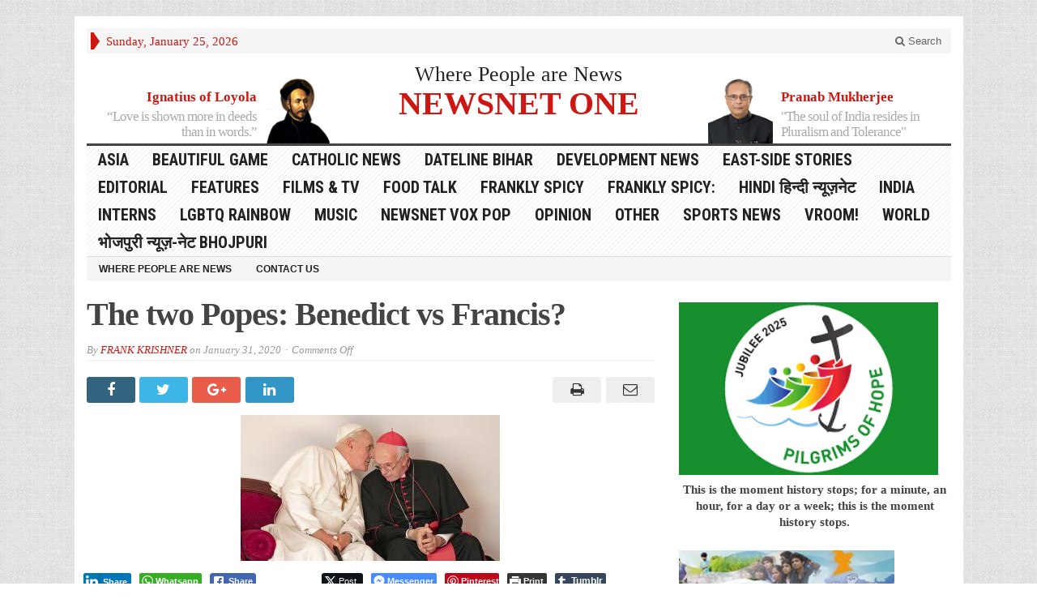

--- FILE ---
content_type: text/html; charset=UTF-8
request_url: https://newsnetone.com/2020/01/11258/
body_size: 19748
content:
<!DOCTYPE html>
<html lang="en-GB" prefix="og: https://ogp.me/ns# fb: https://ogp.me/ns/fb# article: https://ogp.me/ns/article#" class="no-js">
<head>

	<meta charset="UTF-8">
	<meta name="viewport" content="width=device-width, initial-scale=1">
	<link rel="profile" href="http://gmpg.org/xfn/11">
		
	

<meta name="wpsso-begin" content="wpsso structured data begin"/>
<!-- generator:1 --><meta name="generator" content="WPSSO Core 21.11.2/S"/>
<link rel="canonical" href="https://newsnetone.com/2020/01/11258/"/>
<link rel="shortlink" href="https://newsnetone.com/?p=11258"/>
<meta property="fb:app_id" content="966242223397117"/>
<meta property="og:type" content="article"/>
<meta property="og:url" content="https://newsnetone.com/2020/01/11258/"/>
<meta property="og:locale" content="en_GB"/>
<meta property="og:site_name" content="NEWSNET ONE"/>
<meta property="og:title" content="The two Popes: Benedict vs Francis?"/>
<meta property="og:description" content="I saw &lsquo;The two Popes&rsquo; on Netflix last week. Now I see that the two actors, Jonathan Pryce and Anthony Hopkins have been nominated for the Oscars. This is a well-directed and beautifully filmed movie that covers and idealizes the story of the two recent consecutive popes, one... #Cinema #TheTwoPopes"/>
<meta property="og:updated_time" content="2020-01-31T01:28:12+00:00"/>
<!-- article:tag:1 --><meta property="article:tag" content="Cinema"/>
<!-- article:tag:2 --><meta property="article:tag" content="The Two Popes"/>
<meta property="article:published_time" content="2020-01-31T01:23:36+00:00"/>
<meta property="article:modified_time" content="2020-01-31T01:28:12+00:00"/>
<meta name="twitter:domain" content="newsnetone.com"/>
<meta name="twitter:title" content="The two Popes: Benedict vs Francis?"/>
<meta name="twitter:description" content="I saw &lsquo;The two Popes&rsquo; on Netflix last week. Now I see that the two actors, Jonathan Pryce and Anthony Hopkins have been nominated for the Oscars. This is a well-directed and... #Cinema #TheTwoPopes"/>
<meta name="twitter:card" content="summary"/>
<meta name="twitter:label1" content="Written by"/>
<meta name="twitter:data1" content="FRANK KRISHNER"/>
<meta name="twitter:label2" content="Est. reading time"/>
<meta name="twitter:data2" content="3 minutes"/>
<meta name="author" content="FRANK KRISHNER"/>
<meta name="description" content="I saw &lsquo;The two Popes&rsquo; on Netflix last week. Now I see that the two actors, Jonathan Pryce and Anthony Hopkins have been nominated for the Oscars. This is a well-directed and..."/>
<meta name="robots" content="follow, index, max-snippet:-1, max-image-preview:large, max-video-preview:-1"/>
<script type="application/ld+json" id="wpsso-schema-graph">{
    "@context": "https://schema.org",
    "@graph": [
        {
            "@id": "/2020/01/11258/#sso/blog-posting/11258",
            "@context": "https://schema.org",
            "@type": "BlogPosting",
            "mainEntityOfPage": "https://newsnetone.com/2020/01/11258/",
            "url": "https://newsnetone.com/2020/01/11258/",
            "sameAs": [
                "https://newsnetone.com/?p=11258"
            ],
            "name": "The two Popes: Benedict vs Francis?",
            "description": "I saw &lsquo;The two Popes&rsquo; on Netflix last week. Now I see that the two actors, Jonathan Pryce and Anthony Hopkins have been nominated for the Oscars. This is a well-directed and beautifully filmed movie that covers and idealizes the story of the two recent consecutive popes, one a conservative and...",
            "publisher": [
                {
                    "@id": "/#sso/organization/site/org-banner-url"
                }
            ],
            "headline": "The two Popes: Benedict vs Francis?",
            "keywords": "Cinema, The Two Popes",
            "inLanguage": "en_GB",
            "datePublished": "2020-01-31T01:23:36+00:00",
            "dateModified": "2020-01-31T01:28:12+00:00",
            "author": {
                "@id": "/d687ef6f6393b4c3ed8b11616b91da8e#sso/person"
            },
            "timeRequired": "PT3M"
        },
        {
            "@id": "/#sso/organization/site/org-banner-url",
            "@context": "https://schema.org",
            "@type": "Organization",
            "url": "https://newsnetone.com/",
            "name": "NEWSNET ONE",
            "description": "Breaking Barriers-Building Community"
        },
        {
            "@id": "/d687ef6f6393b4c3ed8b11616b91da8e#sso/person",
            "@context": "https://schema.org",
            "@type": "Person",
            "name": "FRANK KRISHNER",
            "givenName": "FRANK",
            "familyName": "KRISHNER",
            "description": "Author archive page for FRANK KRISHNER."
        }
    ]
}</script>
<meta name="wpsso-end" content="wpsso structured data end"/>
<meta name="wpsso-cached" content="2026-01-22T20:22:53+00:00 for newsnetone.com"/>
<meta name="wpsso-added" content="2026-01-25T04:54:29+00:00 in 0.001071 secs (9.23 MB peak)"/>

<title>The two Popes: Benedict vs Francis? &ndash; NEWSNET ONE</title>
	<style>img:is([sizes="auto" i], [sizes^="auto," i]) { contain-intrinsic-size: 3000px 1500px }</style>
	<link rel='dns-prefetch' href='//fonts.googleapis.com' />
<link rel='dns-prefetch' href='//www.googletagmanager.com' />
<link rel='dns-prefetch' href='//pagead2.googlesyndication.com' />
<link rel="alternate" type="application/rss+xml" title="NEWSNET ONE &raquo; Feed" href="https://newsnetone.com/feed/" />
<link rel="alternate" type="application/rss+xml" title="NEWSNET ONE &raquo; Comments Feed" href="https://newsnetone.com/comments/feed/" />
<script type="text/javascript">
/* <![CDATA[ */
window._wpemojiSettings = {"baseUrl":"https:\/\/s.w.org\/images\/core\/emoji\/16.0.1\/72x72\/","ext":".png","svgUrl":"https:\/\/s.w.org\/images\/core\/emoji\/16.0.1\/svg\/","svgExt":".svg","source":{"concatemoji":"https:\/\/newsnetone.com\/wp-includes\/js\/wp-emoji-release.min.js?ver=6.8.3"}};
/*! This file is auto-generated */
!function(s,n){var o,i,e;function c(e){try{var t={supportTests:e,timestamp:(new Date).valueOf()};sessionStorage.setItem(o,JSON.stringify(t))}catch(e){}}function p(e,t,n){e.clearRect(0,0,e.canvas.width,e.canvas.height),e.fillText(t,0,0);var t=new Uint32Array(e.getImageData(0,0,e.canvas.width,e.canvas.height).data),a=(e.clearRect(0,0,e.canvas.width,e.canvas.height),e.fillText(n,0,0),new Uint32Array(e.getImageData(0,0,e.canvas.width,e.canvas.height).data));return t.every(function(e,t){return e===a[t]})}function u(e,t){e.clearRect(0,0,e.canvas.width,e.canvas.height),e.fillText(t,0,0);for(var n=e.getImageData(16,16,1,1),a=0;a<n.data.length;a++)if(0!==n.data[a])return!1;return!0}function f(e,t,n,a){switch(t){case"flag":return n(e,"\ud83c\udff3\ufe0f\u200d\u26a7\ufe0f","\ud83c\udff3\ufe0f\u200b\u26a7\ufe0f")?!1:!n(e,"\ud83c\udde8\ud83c\uddf6","\ud83c\udde8\u200b\ud83c\uddf6")&&!n(e,"\ud83c\udff4\udb40\udc67\udb40\udc62\udb40\udc65\udb40\udc6e\udb40\udc67\udb40\udc7f","\ud83c\udff4\u200b\udb40\udc67\u200b\udb40\udc62\u200b\udb40\udc65\u200b\udb40\udc6e\u200b\udb40\udc67\u200b\udb40\udc7f");case"emoji":return!a(e,"\ud83e\udedf")}return!1}function g(e,t,n,a){var r="undefined"!=typeof WorkerGlobalScope&&self instanceof WorkerGlobalScope?new OffscreenCanvas(300,150):s.createElement("canvas"),o=r.getContext("2d",{willReadFrequently:!0}),i=(o.textBaseline="top",o.font="600 32px Arial",{});return e.forEach(function(e){i[e]=t(o,e,n,a)}),i}function t(e){var t=s.createElement("script");t.src=e,t.defer=!0,s.head.appendChild(t)}"undefined"!=typeof Promise&&(o="wpEmojiSettingsSupports",i=["flag","emoji"],n.supports={everything:!0,everythingExceptFlag:!0},e=new Promise(function(e){s.addEventListener("DOMContentLoaded",e,{once:!0})}),new Promise(function(t){var n=function(){try{var e=JSON.parse(sessionStorage.getItem(o));if("object"==typeof e&&"number"==typeof e.timestamp&&(new Date).valueOf()<e.timestamp+604800&&"object"==typeof e.supportTests)return e.supportTests}catch(e){}return null}();if(!n){if("undefined"!=typeof Worker&&"undefined"!=typeof OffscreenCanvas&&"undefined"!=typeof URL&&URL.createObjectURL&&"undefined"!=typeof Blob)try{var e="postMessage("+g.toString()+"("+[JSON.stringify(i),f.toString(),p.toString(),u.toString()].join(",")+"));",a=new Blob([e],{type:"text/javascript"}),r=new Worker(URL.createObjectURL(a),{name:"wpTestEmojiSupports"});return void(r.onmessage=function(e){c(n=e.data),r.terminate(),t(n)})}catch(e){}c(n=g(i,f,p,u))}t(n)}).then(function(e){for(var t in e)n.supports[t]=e[t],n.supports.everything=n.supports.everything&&n.supports[t],"flag"!==t&&(n.supports.everythingExceptFlag=n.supports.everythingExceptFlag&&n.supports[t]);n.supports.everythingExceptFlag=n.supports.everythingExceptFlag&&!n.supports.flag,n.DOMReady=!1,n.readyCallback=function(){n.DOMReady=!0}}).then(function(){return e}).then(function(){var e;n.supports.everything||(n.readyCallback(),(e=n.source||{}).concatemoji?t(e.concatemoji):e.wpemoji&&e.twemoji&&(t(e.twemoji),t(e.wpemoji)))}))}((window,document),window._wpemojiSettings);
/* ]]> */
</script>
<style id='wp-emoji-styles-inline-css' type='text/css'>

	img.wp-smiley, img.emoji {
		display: inline !important;
		border: none !important;
		box-shadow: none !important;
		height: 1em !important;
		width: 1em !important;
		margin: 0 0.07em !important;
		vertical-align: -0.1em !important;
		background: none !important;
		padding: 0 !important;
	}
</style>
<link rel='stylesheet' id='wp-block-library-css' href='https://newsnetone.com/wp-includes/css/dist/block-library/style.min.css?ver=6.8.3' type='text/css' media='all' />
<style id='classic-theme-styles-inline-css' type='text/css'>
/*! This file is auto-generated */
.wp-block-button__link{color:#fff;background-color:#32373c;border-radius:9999px;box-shadow:none;text-decoration:none;padding:calc(.667em + 2px) calc(1.333em + 2px);font-size:1.125em}.wp-block-file__button{background:#32373c;color:#fff;text-decoration:none}
</style>
<style id='global-styles-inline-css' type='text/css'>
:root{--wp--preset--aspect-ratio--square: 1;--wp--preset--aspect-ratio--4-3: 4/3;--wp--preset--aspect-ratio--3-4: 3/4;--wp--preset--aspect-ratio--3-2: 3/2;--wp--preset--aspect-ratio--2-3: 2/3;--wp--preset--aspect-ratio--16-9: 16/9;--wp--preset--aspect-ratio--9-16: 9/16;--wp--preset--color--black: #000000;--wp--preset--color--cyan-bluish-gray: #abb8c3;--wp--preset--color--white: #ffffff;--wp--preset--color--pale-pink: #f78da7;--wp--preset--color--vivid-red: #cf2e2e;--wp--preset--color--luminous-vivid-orange: #ff6900;--wp--preset--color--luminous-vivid-amber: #fcb900;--wp--preset--color--light-green-cyan: #7bdcb5;--wp--preset--color--vivid-green-cyan: #00d084;--wp--preset--color--pale-cyan-blue: #8ed1fc;--wp--preset--color--vivid-cyan-blue: #0693e3;--wp--preset--color--vivid-purple: #9b51e0;--wp--preset--gradient--vivid-cyan-blue-to-vivid-purple: linear-gradient(135deg,rgba(6,147,227,1) 0%,rgb(155,81,224) 100%);--wp--preset--gradient--light-green-cyan-to-vivid-green-cyan: linear-gradient(135deg,rgb(122,220,180) 0%,rgb(0,208,130) 100%);--wp--preset--gradient--luminous-vivid-amber-to-luminous-vivid-orange: linear-gradient(135deg,rgba(252,185,0,1) 0%,rgba(255,105,0,1) 100%);--wp--preset--gradient--luminous-vivid-orange-to-vivid-red: linear-gradient(135deg,rgba(255,105,0,1) 0%,rgb(207,46,46) 100%);--wp--preset--gradient--very-light-gray-to-cyan-bluish-gray: linear-gradient(135deg,rgb(238,238,238) 0%,rgb(169,184,195) 100%);--wp--preset--gradient--cool-to-warm-spectrum: linear-gradient(135deg,rgb(74,234,220) 0%,rgb(151,120,209) 20%,rgb(207,42,186) 40%,rgb(238,44,130) 60%,rgb(251,105,98) 80%,rgb(254,248,76) 100%);--wp--preset--gradient--blush-light-purple: linear-gradient(135deg,rgb(255,206,236) 0%,rgb(152,150,240) 100%);--wp--preset--gradient--blush-bordeaux: linear-gradient(135deg,rgb(254,205,165) 0%,rgb(254,45,45) 50%,rgb(107,0,62) 100%);--wp--preset--gradient--luminous-dusk: linear-gradient(135deg,rgb(255,203,112) 0%,rgb(199,81,192) 50%,rgb(65,88,208) 100%);--wp--preset--gradient--pale-ocean: linear-gradient(135deg,rgb(255,245,203) 0%,rgb(182,227,212) 50%,rgb(51,167,181) 100%);--wp--preset--gradient--electric-grass: linear-gradient(135deg,rgb(202,248,128) 0%,rgb(113,206,126) 100%);--wp--preset--gradient--midnight: linear-gradient(135deg,rgb(2,3,129) 0%,rgb(40,116,252) 100%);--wp--preset--font-size--small: 13px;--wp--preset--font-size--medium: 20px;--wp--preset--font-size--large: 36px;--wp--preset--font-size--x-large: 42px;--wp--preset--spacing--20: 0.44rem;--wp--preset--spacing--30: 0.67rem;--wp--preset--spacing--40: 1rem;--wp--preset--spacing--50: 1.5rem;--wp--preset--spacing--60: 2.25rem;--wp--preset--spacing--70: 3.38rem;--wp--preset--spacing--80: 5.06rem;--wp--preset--shadow--natural: 6px 6px 9px rgba(0, 0, 0, 0.2);--wp--preset--shadow--deep: 12px 12px 50px rgba(0, 0, 0, 0.4);--wp--preset--shadow--sharp: 6px 6px 0px rgba(0, 0, 0, 0.2);--wp--preset--shadow--outlined: 6px 6px 0px -3px rgba(255, 255, 255, 1), 6px 6px rgba(0, 0, 0, 1);--wp--preset--shadow--crisp: 6px 6px 0px rgba(0, 0, 0, 1);}:where(.is-layout-flex){gap: 0.5em;}:where(.is-layout-grid){gap: 0.5em;}body .is-layout-flex{display: flex;}.is-layout-flex{flex-wrap: wrap;align-items: center;}.is-layout-flex > :is(*, div){margin: 0;}body .is-layout-grid{display: grid;}.is-layout-grid > :is(*, div){margin: 0;}:where(.wp-block-columns.is-layout-flex){gap: 2em;}:where(.wp-block-columns.is-layout-grid){gap: 2em;}:where(.wp-block-post-template.is-layout-flex){gap: 1.25em;}:where(.wp-block-post-template.is-layout-grid){gap: 1.25em;}.has-black-color{color: var(--wp--preset--color--black) !important;}.has-cyan-bluish-gray-color{color: var(--wp--preset--color--cyan-bluish-gray) !important;}.has-white-color{color: var(--wp--preset--color--white) !important;}.has-pale-pink-color{color: var(--wp--preset--color--pale-pink) !important;}.has-vivid-red-color{color: var(--wp--preset--color--vivid-red) !important;}.has-luminous-vivid-orange-color{color: var(--wp--preset--color--luminous-vivid-orange) !important;}.has-luminous-vivid-amber-color{color: var(--wp--preset--color--luminous-vivid-amber) !important;}.has-light-green-cyan-color{color: var(--wp--preset--color--light-green-cyan) !important;}.has-vivid-green-cyan-color{color: var(--wp--preset--color--vivid-green-cyan) !important;}.has-pale-cyan-blue-color{color: var(--wp--preset--color--pale-cyan-blue) !important;}.has-vivid-cyan-blue-color{color: var(--wp--preset--color--vivid-cyan-blue) !important;}.has-vivid-purple-color{color: var(--wp--preset--color--vivid-purple) !important;}.has-black-background-color{background-color: var(--wp--preset--color--black) !important;}.has-cyan-bluish-gray-background-color{background-color: var(--wp--preset--color--cyan-bluish-gray) !important;}.has-white-background-color{background-color: var(--wp--preset--color--white) !important;}.has-pale-pink-background-color{background-color: var(--wp--preset--color--pale-pink) !important;}.has-vivid-red-background-color{background-color: var(--wp--preset--color--vivid-red) !important;}.has-luminous-vivid-orange-background-color{background-color: var(--wp--preset--color--luminous-vivid-orange) !important;}.has-luminous-vivid-amber-background-color{background-color: var(--wp--preset--color--luminous-vivid-amber) !important;}.has-light-green-cyan-background-color{background-color: var(--wp--preset--color--light-green-cyan) !important;}.has-vivid-green-cyan-background-color{background-color: var(--wp--preset--color--vivid-green-cyan) !important;}.has-pale-cyan-blue-background-color{background-color: var(--wp--preset--color--pale-cyan-blue) !important;}.has-vivid-cyan-blue-background-color{background-color: var(--wp--preset--color--vivid-cyan-blue) !important;}.has-vivid-purple-background-color{background-color: var(--wp--preset--color--vivid-purple) !important;}.has-black-border-color{border-color: var(--wp--preset--color--black) !important;}.has-cyan-bluish-gray-border-color{border-color: var(--wp--preset--color--cyan-bluish-gray) !important;}.has-white-border-color{border-color: var(--wp--preset--color--white) !important;}.has-pale-pink-border-color{border-color: var(--wp--preset--color--pale-pink) !important;}.has-vivid-red-border-color{border-color: var(--wp--preset--color--vivid-red) !important;}.has-luminous-vivid-orange-border-color{border-color: var(--wp--preset--color--luminous-vivid-orange) !important;}.has-luminous-vivid-amber-border-color{border-color: var(--wp--preset--color--luminous-vivid-amber) !important;}.has-light-green-cyan-border-color{border-color: var(--wp--preset--color--light-green-cyan) !important;}.has-vivid-green-cyan-border-color{border-color: var(--wp--preset--color--vivid-green-cyan) !important;}.has-pale-cyan-blue-border-color{border-color: var(--wp--preset--color--pale-cyan-blue) !important;}.has-vivid-cyan-blue-border-color{border-color: var(--wp--preset--color--vivid-cyan-blue) !important;}.has-vivid-purple-border-color{border-color: var(--wp--preset--color--vivid-purple) !important;}.has-vivid-cyan-blue-to-vivid-purple-gradient-background{background: var(--wp--preset--gradient--vivid-cyan-blue-to-vivid-purple) !important;}.has-light-green-cyan-to-vivid-green-cyan-gradient-background{background: var(--wp--preset--gradient--light-green-cyan-to-vivid-green-cyan) !important;}.has-luminous-vivid-amber-to-luminous-vivid-orange-gradient-background{background: var(--wp--preset--gradient--luminous-vivid-amber-to-luminous-vivid-orange) !important;}.has-luminous-vivid-orange-to-vivid-red-gradient-background{background: var(--wp--preset--gradient--luminous-vivid-orange-to-vivid-red) !important;}.has-very-light-gray-to-cyan-bluish-gray-gradient-background{background: var(--wp--preset--gradient--very-light-gray-to-cyan-bluish-gray) !important;}.has-cool-to-warm-spectrum-gradient-background{background: var(--wp--preset--gradient--cool-to-warm-spectrum) !important;}.has-blush-light-purple-gradient-background{background: var(--wp--preset--gradient--blush-light-purple) !important;}.has-blush-bordeaux-gradient-background{background: var(--wp--preset--gradient--blush-bordeaux) !important;}.has-luminous-dusk-gradient-background{background: var(--wp--preset--gradient--luminous-dusk) !important;}.has-pale-ocean-gradient-background{background: var(--wp--preset--gradient--pale-ocean) !important;}.has-electric-grass-gradient-background{background: var(--wp--preset--gradient--electric-grass) !important;}.has-midnight-gradient-background{background: var(--wp--preset--gradient--midnight) !important;}.has-small-font-size{font-size: var(--wp--preset--font-size--small) !important;}.has-medium-font-size{font-size: var(--wp--preset--font-size--medium) !important;}.has-large-font-size{font-size: var(--wp--preset--font-size--large) !important;}.has-x-large-font-size{font-size: var(--wp--preset--font-size--x-large) !important;}
:where(.wp-block-post-template.is-layout-flex){gap: 1.25em;}:where(.wp-block-post-template.is-layout-grid){gap: 1.25em;}
:where(.wp-block-columns.is-layout-flex){gap: 2em;}:where(.wp-block-columns.is-layout-grid){gap: 2em;}
:root :where(.wp-block-pullquote){font-size: 1.5em;line-height: 1.6;}
</style>
<link rel='stylesheet' id='gabfire-widget-css-css' href='https://newsnetone.com/wp-content/plugins/gabfire-widget-pack/css/style.css?ver=6.8.3' type='text/css' media='all' />
<link rel='stylesheet' id='ssb-front-css-css' href='https://newsnetone.com/wp-content/plugins/simple-social-buttons/assets/css/front.css?ver=6.2.0' type='text/css' media='all' />
<link rel='stylesheet' id='gabfire-style-css' href='https://newsnetone.com/wp-content/themes/advanced-newspaper-v45/style.css?ver=6.8.3' type='text/css' media='all' />
<link rel='stylesheet' id='custom-style-css' href='https://fonts.googleapis.com/css?family=Droid+Sans%3A700%7COpen+Sans%3A400%2C700%7CRoboto+Condensed%3A400%2C700&#038;subset=latin-ext&#038;ver=6.8.3' type='text/css' media='all' />
<script type="text/javascript" src="https://newsnetone.com/wp-includes/js/jquery/jquery.min.js?ver=3.7.1" id="jquery-core-js"></script>
<script type="text/javascript" src="https://newsnetone.com/wp-includes/js/jquery/jquery-migrate.min.js?ver=3.4.1" id="jquery-migrate-js"></script>
<script type="text/javascript" src="https://newsnetone.com/wp-content/themes/advanced-newspaper-v45/inc/js/jquery.cycle2.min.js?ver=6.8.3" id="cycle2-js"></script>
<script type="text/javascript" src="https://newsnetone.com/wp-content/themes/advanced-newspaper-v45/inc/js/theia-sticky-sidebar.js?ver=6.8.3" id="theia-sticky-sidebar-js"></script>
<script type="text/javascript" src="https://newsnetone.com/wp-content/themes/advanced-newspaper-v45/inc/js/owl.carousel.min.js?ver=6.8.3" id="owl-carousel-js"></script>
<script type="text/javascript" src="https://newsnetone.com/wp-content/themes/advanced-newspaper-v45/framework/bootstrap/js/bootstrap.min.js?ver=6.8.3" id="bootstrap-js"></script>
<script type="text/javascript" src="https://newsnetone.com/wp-content/themes/advanced-newspaper-v45/inc/js/responsive-menu.js?ver=6.8.3" id="responsive-menu-js"></script>
<link rel="https://api.w.org/" href="https://newsnetone.com/wp-json/" /><link rel="alternate" title="JSON" type="application/json" href="https://newsnetone.com/wp-json/wp/v2/posts/11258" /><link rel="EditURI" type="application/rsd+xml" title="RSD" href="https://newsnetone.com/xmlrpc.php?rsd" />
<meta name="generator" content="WordPress 6.8.3" />
<link rel="alternate" title="oEmbed (JSON)" type="application/json+oembed" href="https://newsnetone.com/wp-json/oembed/1.0/embed?url=https%3A%2F%2Fnewsnetone.com%2F2020%2F01%2F11258%2F" />
<link rel="alternate" title="oEmbed (XML)" type="text/xml+oembed" href="https://newsnetone.com/wp-json/oembed/1.0/embed?url=https%3A%2F%2Fnewsnetone.com%2F2020%2F01%2F11258%2F&#038;format=xml" />

<link rel="stylesheet" href="https://newsnetone.com/wp-content/plugins/count-per-day/counter.css" type="text/css" />
<meta name="generator" content="Site Kit by Google 1.170.0" /> <style media="screen">

		.simplesocialbuttons.simplesocialbuttons_inline .ssb-fb-like, .simplesocialbuttons.simplesocialbuttons_inline amp-facebook-like {
	  margin: ;
	}
		 /*inline margin*/
	
	
	
	
	
	
			 .simplesocialbuttons.simplesocialbuttons_inline.simplesocial-simple-icons button{
		 margin: ;
	 }

			 /*margin-digbar*/

	
	
	
	
	
	
	
</style>

<!-- Open Graph Meta Tags generated by Simple Social Buttons 6.2.0 -->
<meta property="og:title" content="The two Popes: Benedict vs Francis? - NEWSNET ONE" />
<meta property="og:type" content="article" />
<meta property="og:description" content="I saw &lsquo;The two Popes&rsquo; on Netflix last week. Now I see that the two actors, Jonathan Pryce and Anthony Hopkins have been nominated for the Oscars. This is a well-directed and beautifully filmed movie that covers and idealizes the story of the two recent consecutive popes, one a conservative and one a liberal. The Guardian, in its review of&hellip;" />
<meta property="og:url" content="https://newsnetone.com/2020/01/11258/" />
<meta property="og:site_name" content="NEWSNET ONE" />
<meta property="og:image" content="https://newsnetone.com/wp-content/uploads/2020/01/thetwopopes-still-1.jpg" />
<meta name="twitter:card" content="summary_large_image" />
<meta name="twitter:description" content="I saw &lsquo;The two Popes&rsquo; on Netflix last week. Now I see that the two actors, Jonathan Pryce and Anthony Hopkins have been nominated for the Oscars. This is a well-directed and beautifully filmed movie that covers and idealizes the story of the two recent consecutive popes, one a conservative and one a liberal. The Guardian, in its review of&hellip;" />
<meta name="twitter:title" content="The two Popes: Benedict vs Francis? - NEWSNET ONE" />
<meta property="twitter:image" content="https://newsnetone.com/wp-content/uploads/2020/01/thetwopopes-still-1.jpg" />
<script type="text/javascript">
    "function"!=typeof loadGsLib&&(loadGsLib=function(){var e=document.createElement("script");
    e.type="text/javascript",e.async=!0,e.src="https://api.at.getsocial.io/get/v1/85316c/gs_async.js";
    var t=document.getElementsByTagName("script")[0];t.parentNode.insertBefore(e,t)})();
    var GETSOCIAL_VERSION = "4.5";
</script><style data-context="foundation-flickity-css">/*! Flickity v2.0.2
http://flickity.metafizzy.co
---------------------------------------------- */.flickity-enabled{position:relative}.flickity-enabled:focus{outline:0}.flickity-viewport{overflow:hidden;position:relative;height:100%}.flickity-slider{position:absolute;width:100%;height:100%}.flickity-enabled.is-draggable{-webkit-tap-highlight-color:transparent;tap-highlight-color:transparent;-webkit-user-select:none;-moz-user-select:none;-ms-user-select:none;user-select:none}.flickity-enabled.is-draggable .flickity-viewport{cursor:move;cursor:-webkit-grab;cursor:grab}.flickity-enabled.is-draggable .flickity-viewport.is-pointer-down{cursor:-webkit-grabbing;cursor:grabbing}.flickity-prev-next-button{position:absolute;top:50%;width:44px;height:44px;border:none;border-radius:50%;background:#fff;background:hsla(0,0%,100%,.75);cursor:pointer;-webkit-transform:translateY(-50%);transform:translateY(-50%)}.flickity-prev-next-button:hover{background:#fff}.flickity-prev-next-button:focus{outline:0;box-shadow:0 0 0 5px #09f}.flickity-prev-next-button:active{opacity:.6}.flickity-prev-next-button.previous{left:10px}.flickity-prev-next-button.next{right:10px}.flickity-rtl .flickity-prev-next-button.previous{left:auto;right:10px}.flickity-rtl .flickity-prev-next-button.next{right:auto;left:10px}.flickity-prev-next-button:disabled{opacity:.3;cursor:auto}.flickity-prev-next-button svg{position:absolute;left:20%;top:20%;width:60%;height:60%}.flickity-prev-next-button .arrow{fill:#333}.flickity-page-dots{position:absolute;width:100%;bottom:-25px;padding:0;margin:0;list-style:none;text-align:center;line-height:1}.flickity-rtl .flickity-page-dots{direction:rtl}.flickity-page-dots .dot{display:inline-block;width:10px;height:10px;margin:0 8px;background:#333;border-radius:50%;opacity:.25;cursor:pointer}.flickity-page-dots .dot.is-selected{opacity:1}</style><style data-context="foundation-slideout-css">.slideout-menu{position:fixed;left:0;top:0;bottom:0;right:auto;z-index:0;width:256px;overflow-y:auto;-webkit-overflow-scrolling:touch;display:none}.slideout-menu.pushit-right{left:auto;right:0}.slideout-panel{position:relative;z-index:1;will-change:transform}.slideout-open,.slideout-open .slideout-panel,.slideout-open body{overflow:hidden}.slideout-open .slideout-menu{display:block}.pushit{display:none}</style><link rel="shortcut icon" href="https://newsnetone.com/wp-content/uploads/2015/06/16x-16-NNE-LOGO.jpg"/>
			<script type='text/javascript'>
			(function($) {
				$(document).ready(function() { 
					$(".children").parent("li").addClass("has-child-menu");
					$(".sub-menu").parent("li").addClass("has-child-menu");
					$(".drop").parent("li").addClass("has-child-menu");
					
					$('.fadeimage').hover(
						function() {$(this).stop().animate({ opacity: 0.5 }, 800);},
						function() {$(this).stop().animate({ opacity: 1.0 }, 800);}
					);
					
					$('.mastheadnav li ul,.mainnav li ul,.subnav li ul,.mastheadnav li ul,.mainnav li ul').hide().removeClass('fallback');
					$('.mastheadnav > li,.mainnav > li,.subnav > li,.mainnav > li').hover(
						function () {
							$('ul', this).stop().slideDown(250);
						},
						function () {
							$('ul', this).stop().slideUp(250);
						}
					);

					$('[data-toggle="tooltip"]').tooltip({
						'placement': 'top'
					});	

					$('.sidebar-wrapper, .post-wrapper')
					.theiaStickySidebar({
						additionalMarginTop: 30,
						additionalMarginBottom: 30
					});
				
					/* InnerPage Slider */
					var innerslider = $(".carousel-gallery");
					innerslider.owlCarousel({
					  autoPlay: 999999,
					  pagination:true,
					  singleItem : true,
					  autoHeight : true,
					  mouseDrag: false,
					  touchDrag: false					  
					});	
					$(".carousel-gallery-next").click(function(){
						innerslider.trigger('owl.next');
					});
					$(".carousel-gallery-prev").click(function(){
						innerslider.trigger('owl.prev');
					});
					
					/* InnerPage Slider */
					var owl4 = $(".carousel-four");
					owl4.owlCarousel({
					  autoPlay: 999999,
					  pagination:true,
					  singleItem : true,
					  autoHeight : true,
					  mouseDrag: false,
					  touchDrag: false					  
					});	
					$(".carousel-four-next").click(function(){
						owl4.trigger('owl.next');
					});
					$(".carousel-four-prev").click(function(){
						owl4.trigger('owl.prev');
					});						
					
					// Responsive Menu (TinyNav)
					$(".responsive_menu").tinyNav({
						active: 'current_page_item', // Set the "active" class for default menu
						label: ''
					});
					$(".tinynav").selectbox();			
					
					$('a[href="#top"]').click(function(){
						$('html, body').animate({scrollTop:0}, 'slow');
						return false;
					});
					$('.modal').on('shown.bs.modal', function() {
					  $(this).find('[autofocus]').focus();
					});					
				});
			})(jQuery);
			</script>
		<meta name="google-site-verification" content="QJOO3iMgVi632kq0gvWStKDB_udIiMtYd5r-fLTx_f0">
<!-- Google AdSense meta tags added by Site Kit -->
<meta name="google-adsense-platform-account" content="ca-host-pub-2644536267352236">
<meta name="google-adsense-platform-domain" content="sitekit.withgoogle.com">
<!-- End Google AdSense meta tags added by Site Kit -->

<!-- Google AdSense snippet added by Site Kit -->
<script type="text/javascript" async="async" src="https://pagead2.googlesyndication.com/pagead/js/adsbygoogle.js?client=ca-pub-5279364610235439&amp;host=ca-host-pub-2644536267352236" crossorigin="anonymous"></script>

<!-- End Google AdSense snippet added by Site Kit -->
<link rel="icon" href="https://newsnetone.com/wp-content/uploads/2022/02/NNE-LOGO-sm-32x32.jpg" sizes="32x32" />
<link rel="icon" href="https://newsnetone.com/wp-content/uploads/2022/02/NNE-LOGO-sm.jpg" sizes="192x192" />
<link rel="apple-touch-icon" href="https://newsnetone.com/wp-content/uploads/2022/02/NNE-LOGO-sm.jpg" />
<meta name="msapplication-TileImage" content="https://newsnetone.com/wp-content/uploads/2022/02/NNE-LOGO-sm.jpg" />
<style>.ios7.web-app-mode.has-fixed header{ background-color: rgba(3,122,221,.88);}</style>
</head>

<body class="wp-singular post-template-default single single-post postid-11258 single-format-standard wp-custom-logo wp-theme-advanced-newspaper-v45 body-default wpsso-post-11258-type-post" itemscope="itemscope" itemtype="http://schema.org/WebPage">


<div class="container">

	<header itemscope="itemscope" itemtype="http://schema.org/WPHeader" role="banner">
		<div class="row"><!-- Site Masthead Row-->
			<nav class="col-md-12 masthead-navigation" itemscope="itemscope" itemtype="http://schema.org/SiteNavigationElement" role="navigation">
				<ul class="mastheadnav">
					
					<li><span class="arrow-right"></span></li>
											<li class="masthead_date">
							<script type="text/javascript">
								<!--
								var mydate=new Date()
								var year=mydate.getYear()
								if (year < 1000)
								year+=1900
								var day=mydate.getDay()
								var month=mydate.getMonth()
								var daym=mydate.getDate()
								if (daym<10)
								daym="0"+daym
								var dayarray=new Array("Sunday","Monday","Tuesday","Wednesday","Thursday","Friday","Saturday")
								var montharray=new Array("January","February","March","April","May","June","July","August","September","October","November","December")
								document.write(""+dayarray[day]+", "+montharray[month]+" "+daym+", "+year+"")
								// -->
							</script>
						</li>
						<li></li>
										 
											
					
					<li class="pull-right gab_headersearch"> <a data-toggle="modal" href="#searchModal"><i class="fa fa-search"></i> Search</a></li>
					<li class="pull-right"></li>
				</ul>
			</nav>

			<!-- Modal -->
<div class="modal fade" id="searchModal" tabindex="-1" role="dialog" aria-labelledby="myModalLabel" aria-hidden="true">
	<div class="modal-dialog">
	  <div class="modal-content">
		<div class="modal-header">
		  <button type="button" class="close" data-dismiss="modal" aria-hidden="true">&times;</button>
		  <h4 class="modal-title">Search in Site</h4>
		</div>
		<div class="modal-body">
			<form action="https://newsnetone.com/">
				<div class="input-prepend">
					<label>To search in site, type your keyword and hit enter</label>
					<input type="text" name="s" class="form-control" placeholder="Type keyword and hit enter" autofocus>
				</div>
			</form>	
		</div>
		<div class="modal-footer">
		  <button type="button" class="btn btn-default" data-dismiss="modal">Close</button>
		</div>
	  </div><!-- /.modal-content -->
	</div><!-- /.modal-dialog -->
</div><!-- /.modal -->		</div><!-- /.row Site Masthead Row -->
	
		<div class="row">
			<div class="col-lg-12">
				<div id="header">
										
						<div class="themequote quoteleft">
						
															<span class="quoteimg hidden-sm">
																			<img src="https://newsnetone.com/wp-content/uploads/2018/07/ignatius.png" alt="" />
																	</span>
														
							<span class="quotetext">
							
								<span class="quotecaption">
									Ignatius of Loyola								</span>
								
								<span class="quote">
									“Love is shown more in deeds than in words.”								</span>
								
							</span>
						</div><!-- themequote quoteleft -->
						
						<div class="logo quotelogo" style="padding:15px 0px 18px 0px;">	
															<h1>
									<span class="name"><a href="https://newsnetone.com/" title="Breaking Barriers-Building Community">Where People are News</a></span>
									<span class="slogan"><a href="https://newsnetone.com/" title="Breaking Barriers-Building Community">NEWSNET ONE</a></span>
								</h1>
													</div><!-- logo -->
						
						<div class="themequote quoteright">
							
															<span class="quoteimg hidden-sm">
																			<img src="https://newsnetone.com/wp-content/uploads/2018/06/pranab-mukharjee.png" alt="" />
																	</span>
														
							<span class="quotetext">
							
								<span class="quotecaption">
									Pranab Mukherjee								</span>
								<span class="quote">
									"The soul of India resides in Pluralism and Tolerance"								</span>
								
							</span>
							
						</div><!-- themequote quoteright -->
											

				</div><!-- /header -->	
			</div><!-- /col-lg-12 -->	
		</div><!-- /row -->	
		
		<div class="row site-nav">
			<div class="col-lg-12">
				
				<nav class="main-navigation" itemscope="itemscope" itemtype="http://schema.org/SiteNavigationElement" role="navigation">
					<ul class="mainnav responsive_menu">
							<li class="cat-item cat-item-75"><a href="https://newsnetone.com/category/asia/">ASIA</a>
</li>
	<li class="cat-item cat-item-1383"><a href="https://newsnetone.com/category/beautiful-game/">BEAUTIFUL GAME</a>
</li>
	<li class="cat-item cat-item-1858"><a href="https://newsnetone.com/category/catholic-news/">CATHOLIC NEWS</a>
</li>
	<li class="cat-item cat-item-33"><a href="https://newsnetone.com/category/dateline-bihar/">DATELINE BIHAR</a>
</li>
	<li class="cat-item cat-item-20"><a href="https://newsnetone.com/category/devnews/">DEVELOPMENT NEWS</a>
</li>
	<li class="cat-item cat-item-17"><a href="https://newsnetone.com/category/states/">EAST-SIDE STORIES</a>
</li>
	<li class="cat-item cat-item-2"><a href="https://newsnetone.com/category/editorial/">EDITORIAL</a>
</li>
	<li class="cat-item cat-item-4"><a href="https://newsnetone.com/category/features/">FEATURES</a>
</li>
	<li class="cat-item cat-item-1361"><a href="https://newsnetone.com/category/films-tv/">FILMS &amp; TV</a>
</li>
	<li class="cat-item cat-item-1645"><a href="https://newsnetone.com/category/food-talk/">FOOD TALK</a>
</li>
	<li class="cat-item cat-item-2105"><a href="https://newsnetone.com/category/frankly-spicy-2/">FRANKLY SPICY</a>
</li>
	<li class="cat-item cat-item-2104"><a href="https://newsnetone.com/category/frankly-spicy/">FRANKLY SPICY:</a>
</li>
	<li class="cat-item cat-item-1364"><a href="https://newsnetone.com/category/hindi/">HINDI हिन्दी न्यूज़नेट</a>
</li>
	<li class="cat-item cat-item-25"><a href="https://newsnetone.com/category/india/">INDIA</a>
</li>
	<li class="cat-item cat-item-48"><a href="https://newsnetone.com/category/interns/">INTERNS</a>
</li>
	<li class="cat-item cat-item-10"><a href="https://newsnetone.com/category/rainbow/">LGBTQ RAINBOW</a>
</li>
	<li class="cat-item cat-item-1359"><a href="https://newsnetone.com/category/music/">MUSIC</a>
</li>
	<li class="cat-item cat-item-53"><a href="https://newsnetone.com/category/citizen/">NEWSNET VOX POP</a>
</li>
	<li class="cat-item cat-item-1841"><a href="https://newsnetone.com/category/opinion/">OPINION</a>
</li>
	<li class="cat-item cat-item-1"><a href="https://newsnetone.com/category/other/">OTHER</a>
</li>
	<li class="cat-item cat-item-1525"><a href="https://newsnetone.com/category/sports-news/">SPORTS NEWS</a>
</li>
	<li class="cat-item cat-item-1454"><a href="https://newsnetone.com/category/vroom/">VROOM!</a>
</li>
	<li class="cat-item cat-item-9"><a href="https://newsnetone.com/category/world/">WORLD</a>
</li>
	<li class="cat-item cat-item-2180"><a href="https://newsnetone.com/category/%e0%a4%ad%e0%a5%8b%e0%a4%9c%e0%a4%aa%e0%a5%81%e0%a4%b0%e0%a5%80-%e0%a4%a8%e0%a5%8d%e0%a4%af%e0%a5%82%e0%a4%9c%e0%a4%bc-%e0%a4%a8%e0%a5%87%e0%a4%9f-bhojpuri/">भोजपुरी न्यूज़-नेट Bhojpuri</a>
</li>
					</ul>
				</nav>
				
				<nav class="secondary-navigation" itemscope="itemscope" itemtype="http://schema.org/SiteNavigationElement" role="navigation">
					<ul class="subnav responsive_menu">
													<li class="page_item page-item-11"><a href="https://newsnetone.com/about-us/">Where People are News</a></li>
<li class="page_item page-item-12839"><a href="https://newsnetone.com/contact-us/">Contact Us</a></li>
							
					</ul>
				</nav>				
				
			</div>
		</div>	
	</header>
	
	<div class="row default">
	
				
		<main class="col-xs-12 col-md-8 col-sm-8 post-wrapper" role="main" itemprop="mainContentOfPage" itemscope="itemscope" itemtype="http://schema.org/Blog">

							<div class="row">
					<div class="col-lg-12 col-md-12">
						<div class="post-lead">
							<h1 class="entry-title single-post-title" itemprop="headline">
								The two Popes: Benedict vs Francis?							</h1>
							
							<p class="postmeta"><span class="gabfire_meta gabfiremeta_bydate">By <span class="author vcard" itemscope="itemscope" itemtype="http://schema.org/Person" itemprop="author"><a href="https://newsnetone.com/author/frank-krishner/" rel="author" class="fn" itemprop="name">FRANK KRISHNER</a></span> on <time class="published updated" itemprop="datePublished" datetime="January 31, 2020T6:53 am">January 31, 2020</time></span><span class="gabfire_meta gabfiremeta_comment"><span>Comments Off<span class="screen-reader-text"> on The two Popes: Benedict vs Francis?</span></span></span></p>						</div>		
					</div>
				</div>			
						
				
		<section class="article-wrapper">
		
						
				<article itemscope itemtype="http://schema.org/NewsArticle" class="entry post-11258 post type-post status-publish format-standard has-post-thumbnail hentry category-films-tv tag-cinema tag-the-two-popes last_archivepost">
										
								
							<div class="social-sharethis-post">
										
				
					<a href="http://www.facebook.com/sharer.php?u=https://newsnetone.com/2020/01/11258/&t=The two Popes: Benedict vs Francis?" data-toggle="tooltip" title="Share on Facebook" rel="nofollow"><span>Share on Facebook</span>
						<i class="fa fa-facebook pull-left"></i>
					</a>

					<a href="http://twitter.com/home?status=The two Popes: Benedict vs Francis? => https://newsnetone.com/2020/01/11258/" data-toggle="tooltip" title="Share on Twitter" rel="nofollow"><span>Follow on Facebook</span>
						<i class="fa fa-twitter pull-left"></i>
					</a>

					<a href="https://plus.google.com/share?url=https://newsnetone.com/2020/01/11258/" data-toggle="tooltip" title="Share on Google+" rel="nofollow"><span>Add to Google+</span>
						<i class="fa fa-google-plus pull-left"></i>
					</a>

					<a href="http://www.linkedin.com/shareArticle?mini=true&url=https://newsnetone.com/2020/01/11258/&title=The two Popes: Benedict vs Francis?&summary=&source=NEWSNET ONE" data-toggle="tooltip" title="Share on LinkedIn" rel="nofollow"><span>Connect on Linked in</span>
						<i class="fa fa-linkedin pull-left"></i>
					</a>

					<a class="pull-right" href="mailto:?mailto:?subject=NEWSNET%20ONE%20%3A%20The%20two%20Popes%3A%20Benedict%20vs%20Francis%3F&amp;body=I%20recommend%20this%20page%3A%20The%20two%20Popes%3A%20Benedict%20vs%20Francis%3F.%0AYou%20can%20read%20it%20on%3A%20https%3A%2F%2Fnewsnetone.com%2F2020%2F01%2F11258%2F" data-toggle="tooltip" title="Send by Email" rel="nofollow"><span>Subscribe by Email</span>
						<i class="fa fa-envelope-o pull-left"></i>
					</a>
					
					<a class="pull-right" href="javascript:window.print()" data-toggle="tooltip" title="Print This Post" rel="nofollow"><span>Print This Post</span>
						<i class="fa fa-print pull-left"></i>
					</a>
				</div>	
				<div class="clearfix"></div>
			<img src='https://newsnetone.com/wp-content/uploads/2020/01/thetwopopes-still-1.jpg' class='aligncenter' alt='The two Popes: Benedict vs Francis?' title='The two Popes: Benedict vs Francis?' /><div class="entry-content" itemprop="text"><div class="simplesocialbuttons simplesocial-simple-icons simplesocialbuttons_inline simplesocialbuttons-align-left post-11258 post  simplesocialbuttons-inline-no-animation">
 <button  onClick="javascript:window.open(this.dataset.href, '_blank' );return false;" class="ssb_whatsapp-icon simplesocial-whatsapp-share"  rel="nofollow"  target="_blank"  aria-label="WhatsApp Share" data-href="https://api.whatsapp.com/send?text=https://newsnetone.com/2020/01/11258/">
									<span class="icon"> <svg xmlns="http://www.w3.org/2000/svg" xmlns:xlink="http://www.w3.org/1999/xlink" version="1.1" id="Capa_1" x="0px" y="0px" width="512px" height="512px" viewBox="0 0 90 90" style="enable-background:new 0 0 90 90;" xml:space="preserve" class=""><g><g> <path id="WhatsApp" d="M90,43.841c0,24.213-19.779,43.841-44.182,43.841c-7.747,0-15.025-1.98-21.357-5.455L0,90l7.975-23.522   c-4.023-6.606-6.34-14.354-6.34-22.637C1.635,19.628,21.416,0,45.818,0C70.223,0,90,19.628,90,43.841z M45.818,6.982   c-20.484,0-37.146,16.535-37.146,36.859c0,8.065,2.629,15.534,7.076,21.61L11.107,79.14l14.275-4.537   c5.865,3.851,12.891,6.097,20.437,6.097c20.481,0,37.146-16.533,37.146-36.857S66.301,6.982,45.818,6.982z M68.129,53.938   c-0.273-0.447-0.994-0.717-2.076-1.254c-1.084-0.537-6.41-3.138-7.4-3.495c-0.993-0.358-1.717-0.538-2.438,0.537   c-0.721,1.076-2.797,3.495-3.43,4.212c-0.632,0.719-1.263,0.809-2.347,0.271c-1.082-0.537-4.571-1.673-8.708-5.333   c-3.219-2.848-5.393-6.364-6.025-7.441c-0.631-1.075-0.066-1.656,0.475-2.191c0.488-0.482,1.084-1.255,1.625-1.882   c0.543-0.628,0.723-1.075,1.082-1.793c0.363-0.717,0.182-1.344-0.09-1.883c-0.27-0.537-2.438-5.825-3.34-7.977   c-0.902-2.15-1.803-1.792-2.436-1.792c-0.631,0-1.354-0.09-2.076-0.09c-0.722,0-1.896,0.269-2.889,1.344   c-0.992,1.076-3.789,3.676-3.789,8.963c0,5.288,3.879,10.397,4.422,11.113c0.541,0.716,7.49,11.92,18.5,16.223   C58.2,65.771,58.2,64.336,60.186,64.156c1.984-0.179,6.406-2.599,7.312-5.107C68.398,56.537,68.398,54.386,68.129,53.938z"/> </g></g> </svg> </span>
									<span class="simplesocialtxt">Whatsapp</span>
								</button>
		<button class="ssb_fbshare-icon"  rel="nofollow"  target="_blank"  aria-label="Facebook Share" data-href="https://www.facebook.com/sharer/sharer.php?u=https://newsnetone.com/2020/01/11258/" onClick="javascript:window.open(this.dataset.href, '', 'menubar=no,toolbar=no,resizable=yes,scrollbars=yes,height=600,width=600');return false;">
						<span class="icon"><svg xmlns="http://www.w3.org/2000/svg" viewBox="0 0 16 16" class="_1pbq" color="#ffffff"><path fill="#ffffff" fill-rule="evenodd" class="icon" d="M8 14H3.667C2.733 13.9 2 13.167 2 12.233V3.667A1.65 1.65 0 0 1 3.667 2h8.666A1.65 1.65 0 0 1 14 3.667v8.566c0 .934-.733 1.667-1.667 1.767H10v-3.967h1.3l.7-2.066h-2V6.933c0-.466.167-.9.867-.9H12v-1.8c.033 0-.933-.266-1.533-.266-1.267 0-2.434.7-2.467 2.133v1.867H6v2.066h2V14z"></path></svg></span>
						<span class="simplesocialtxt">Share </span> </button>
<div class="fb-like ssb-fb-like" aria-label="Facebook Like" data-href="https://newsnetone.com/2020/01/11258/" data-layout="button_count" data-action="like" data-size="small" data-show-faces="false" data-share="false"></div>
<button class="ssb_tweet-icon"  rel="nofollow"  target="_blank"  aria-label="Twitter Share" data-href="https://twitter.com/intent/tweet?text=The+two+Popes%3A+Benedict+vs+Francis%3F&url=https://newsnetone.com/2020/01/11258/" onClick="javascript:window.open(this.dataset.href, '', 'menubar=no,toolbar=no,resizable=yes,scrollbars=yes,height=600,width=600');return false;">
						<span class="icon"><svg viewBox="0 0 16 14" fill="none" xmlns="http://www.w3.org/2000/svg"><path d="M4.9 0H0L5.782 7.7098L0.315 14H2.17L6.6416 8.8557L10.5 14H15.4L9.3744 5.9654L14.56 0H12.705L8.5148 4.8202L4.9 0ZM11.2 12.6L2.8 1.4H4.2L12.6 12.6H11.2Z" fill="#fff"/></svg></span><i class="simplesocialtxt">Post </i></button>
<button class="ssb_linkedin-icon"  rel="nofollow"  target="_blank"  aria-label="LinkedIn Share" data-href="https://www.linkedin.com/sharing/share-offsite/?url=https://newsnetone.com/2020/01/11258/" onClick="javascript:window.open(this.dataset.href, '', 'menubar=no,toolbar=no,resizable=yes,scrollbars=yes,height=600,width=600');return false;" >
						<span class="icon"> <svg version="1.1" id="Layer_1" xmlns="http://www.w3.org/2000/svg" xmlns:xlink="http://www.w3.org/1999/xlink" x="0px" y="0px" width="15px" height="14.1px" viewBox="-301.4 387.5 15 14.1" enable-background="new -301.4 387.5 15 14.1" xml:space="preserve"> <g id="XMLID_398_"> <path id="XMLID_399_" fill="#FFFFFF" d="M-296.2,401.6c0-3.2,0-6.3,0-9.5h0.1c1,0,2,0,2.9,0c0.1,0,0.1,0,0.1,0.1c0,0.4,0,0.8,0,1.2 c0.1-0.1,0.2-0.3,0.3-0.4c0.5-0.7,1.2-1,2.1-1.1c0.8-0.1,1.5,0,2.2,0.3c0.7,0.4,1.2,0.8,1.5,1.4c0.4,0.8,0.6,1.7,0.6,2.5 c0,1.8,0,3.6,0,5.4v0.1c-1.1,0-2.1,0-3.2,0c0-0.1,0-0.1,0-0.2c0-1.6,0-3.2,0-4.8c0-0.4,0-0.8-0.2-1.2c-0.2-0.7-0.8-1-1.6-1 c-0.8,0.1-1.3,0.5-1.6,1.2c-0.1,0.2-0.1,0.5-0.1,0.8c0,1.7,0,3.4,0,5.1c0,0.2,0,0.2-0.2,0.2c-1,0-1.9,0-2.9,0 C-296.1,401.6-296.2,401.6-296.2,401.6z"/> <path id="XMLID_400_" fill="#FFFFFF" d="M-298,401.6L-298,401.6c-1.1,0-2.1,0-3,0c-0.1,0-0.1,0-0.1-0.1c0-3.1,0-6.1,0-9.2 c0-0.1,0-0.1,0.1-0.1c1,0,2,0,2.9,0h0.1C-298,395.3-298,398.5-298,401.6z"/> <path id="XMLID_401_" fill="#FFFFFF" d="M-299.6,390.9c-0.7-0.1-1.2-0.3-1.6-0.8c-0.5-0.8-0.2-2.1,1-2.4c0.6-0.2,1.2-0.1,1.8,0.2 c0.5,0.4,0.7,0.9,0.6,1.5c-0.1,0.7-0.5,1.1-1.1,1.3C-299.1,390.8-299.4,390.8-299.6,390.9L-299.6,390.9z"/> </g> </svg> </span>
						<span class="simplesocialtxt">Share</span> </button>
<button  onClick="javascript:window.open(this.dataset.href, '_blank',  'menubar=no,toolbar=no,resizable=yes,scrollbars=yes,height=600,width=600' );return false;"  rel="nofollow"  target="_blank"   aria-label="Facebook Messenger Share" class="simplesocial-viber-share ssb_msng-icon" data-href=http://www.facebook.com/dialog/send?app_id=891268654262273&redirect_uri=https%3A%2F%2Fnewsnetone.com%2F2020%2F01%2F11258%2F&link=https%3A%2F%2Fnewsnetone.com%2F2020%2F01%2F11258%2F&display=popup>
							 <span class="icon"> <svg version="1.1" id="Layer_1" xmlns="http://www.w3.org/2000/svg" xmlns:xlink="http://www.w3.org/1999/xlink" x="0px" y="0px" width="18px" height="19px" viewBox="-889.5 1161 18 19" enable-background="new -889.5 1161 18 19" xml:space="preserve">
							 <path opacity="0.99" fill="#FFFFFF" enable-background="new    " d="M-880.5,1161c-5,0-9,3.8-9,8.5c0,2.4,1,4.5,2.7,6v4.5l3.8-2.3 c0.8,0.2,1.6,0.3,2.5,0.3c5,0,9-3.8,9-8.5S-875.5,1161-880.5,1161z M-879.6,1172.2l-2.4-2.4l-4.3,2.4l4.7-5.2l2.4,2.4l4.2-2.4 L-879.6,1172.2z"/>
							 </svg> </span>
							 <span class="simplesocialtxt">Messenger</span>
							 </button>
 <button class="ssb_pinterest-icon"  rel="nofollow"  target="_blank"  aria-label="Pinterest Share" data-href="https://www.pinterest.com/pin/create/button/?amp=1&guid=zoPaVezhUTzd&url=https://newsnetone.com/2020/01/11258/"  onClick="var e=document.createElement('script');e.setAttribute('type','text/javascript');e.setAttribute('charset','UTF-8');e.setAttribute('src','//assets.pinterest.com/js/pinmarklet.js?r='+Math.random()*99999999);document.body.appendChild(e);return false;">
						<span class="icon"> <svg xmlns="http://www.w3.org/2000/svg" height="30px" width="30px" viewBox="-1 -1 31 31"><g><path d="M29.449,14.662 C29.449,22.722 22.868,29.256 14.75,29.256 C6.632,29.256 0.051,22.722 0.051,14.662 C0.051,6.601 6.632,0.067 14.75,0.067 C22.868,0.067 29.449,6.601 29.449,14.662" fill="#fff" stroke="#fff" stroke-width="1"></path><path d="M14.733,1.686 C7.516,1.686 1.665,7.495 1.665,14.662 C1.665,20.159 5.109,24.854 9.97,26.744 C9.856,25.718 9.753,24.143 10.016,23.022 C10.253,22.01 11.548,16.572 11.548,16.572 C11.548,16.572 11.157,15.795 11.157,14.646 C11.157,12.842 12.211,11.495 13.522,11.495 C14.637,11.495 15.175,12.326 15.175,13.323 C15.175,14.436 14.462,16.1 14.093,17.643 C13.785,18.935 14.745,19.988 16.028,19.988 C18.351,19.988 20.136,17.556 20.136,14.046 C20.136,10.939 17.888,8.767 14.678,8.767 C10.959,8.767 8.777,11.536 8.777,14.398 C8.777,15.513 9.21,16.709 9.749,17.359 C9.856,17.488 9.872,17.6 9.84,17.731 C9.741,18.141 9.52,19.023 9.477,19.203 C9.42,19.44 9.288,19.491 9.04,19.376 C7.408,18.622 6.387,16.252 6.387,14.349 C6.387,10.256 9.383,6.497 15.022,6.497 C19.555,6.497 23.078,9.705 23.078,13.991 C23.078,18.463 20.239,22.062 16.297,22.062 C14.973,22.062 13.728,21.379 13.302,20.572 C13.302,20.572 12.647,23.05 12.488,23.657 C12.193,24.784 11.396,26.196 10.863,27.058 C12.086,27.434 13.386,27.637 14.733,27.637 C21.95,27.637 27.801,21.828 27.801,14.662 C27.801,7.495 21.95,1.686 14.733,1.686" fill="#bd081c"></path></g></svg> </span>
						<span class="simplesocialtxt">Pinterest</span> </button>
 <button  onClick="javascript:window.print();return false;" aria-label="Print The Post" class=" ssb_print-icon simplesocial-email-share"  rel="nofollow"  target="_blank" >
								<span class="icon"> <svg xmlns="http://www.w3.org/2000/svg" xmlns:xlink="http://www.w3.org/1999/xlink" version="1.1" id="Layer_1" x="0px" y="0px" width="16px" height="13.7px" viewBox="-1296.9 1876.4 16 13.7" enable-background="new -1296.9 1876.4 16 13.7" xml:space="preserve"><g>
								<path fill="#FFFFFF" d="M-1288.9,1879.7c2.3,0,4.6,0,6.9,0c0.4,0,0.7,0.1,0.9,0.5c0.1,0.2,0.1,0.4,0.1,0.6c0,1.7,0,3.4,0,5.1   c0,0.7-0.4,1.1-1.1,1c-0.6,0-1.2,0-1.8,0c-0.1,0-0.2,0-0.2,0.2c0,0.7,0,1.4,0,2c0,0.6-0.4,1-1,1c-0.1,0-0.3,0-0.4,0   c-2.5,0-4.9,0-7.4,0c-0.3,0-0.5,0-0.8-0.1c-0.3-0.2-0.5-0.5-0.5-0.9c0-0.7,0-1.4,0-2c0-0.2-0.1-0.2-0.2-0.2c-0.6,0-1.2,0-1.7,0   c-0.7,0-1-0.4-1-1c0-1.7,0-3.4,0-5.1c0-0.4,0.2-0.8,0.6-0.9c0.2-0.1,0.3-0.1,0.5-0.1C-1293.5,1879.7-1291.2,1879.7-1288.9,1879.7z    M-1288.9,1884.9C-1288.9,1884.9-1288.9,1884.9-1288.9,1884.9c-1.4,0-2.8,0-4.2,0c-0.1,0-0.2,0-0.2,0.2c0,0.3,0,0.7,0,1   c0,1,0,2,0,3c0,0.3,0.1,0.4,0.4,0.4c2.5,0,5.1,0,7.6,0c0.1,0,0.3,0,0.4,0c0.2,0,0.3-0.2,0.3-0.3c0-1.3,0-2.7,0-4   c0-0.2,0-0.2-0.2-0.2C-1286.1,1884.9-1287.5,1884.9-1288.9,1884.9z M-1284.2,1882.4c0.4,0,0.7-0.3,0.7-0.7c0-0.4-0.3-0.7-0.8-0.7   c-0.4,0-0.7,0.3-0.7,0.7C-1284.9,1882.1-1284.6,1882.4-1284.2,1882.4z"/>
								<path fill="#FFFFFF" d="M-1283.9,1879c-0.2,0-0.4,0-0.5,0c-3.1,0-6.2,0-9.3,0c-0.1,0-0.2,0-0.2-0.2c0-0.5,0-1,0-1.5   c0-0.5,0.4-1,0.9-1c0.1,0,0.2,0,0.3,0c2.6,0,5.2,0,7.8,0c0.6,0,1,0.4,1,1c0,0.5,0,0.9,0,1.4   C-1283.9,1878.9-1283.9,1879-1283.9,1879z"/>
								<path fill="#FFFFFF" d="M-1291.9,1886.9c0-0.2,0-0.4,0-0.6c2,0,4,0,6,0c0,0.2,0,0.4,0,0.6   C-1287.9,1886.9-1289.9,1886.9-1291.9,1886.9z"/>
								<path fill="#FFFFFF" d="M-1289.6,1888.2c-0.7,0-1.4,0-2.1,0c-0.1,0-0.2,0-0.2-0.2c0-0.1,0-0.2,0-0.3c0-0.1,0-0.2,0.2-0.2   c0.1,0,0.2,0,0.3,0c1.3,0,2.6,0,3.9,0c0.3,0,0.3,0,0.3,0.3c0,0.4,0,0.4-0.4,0.4C-1288.3,1888.2-1288.9,1888.2-1289.6,1888.2   C-1289.6,1888.2-1289.6,1888.2-1289.6,1888.2z"/>
								</g></svg></span>
								<span class="simplesocialtxt">Print</span>
								</button>
<button class="ssb_tumblr-icon"  rel="nofollow"  target="_blank"  aria-label="Tumblr Share" data-href="http://tumblr.com/widgets/share/tool?canonicalUrl=https%3A%2F%2Fnewsnetone.com%2F2020%2F01%2F11258%2F" onClick="javascript:window.open(this.dataset.href, '', 'menubar=no,toolbar=no,resizable=yes,scrollbars=yes,height=600,width=600');return false;">
						<span class="icon"> <svg version="1.1" id="Layer_1" xmlns="http://www.w3.org/2000/svg" xmlns:xlink="http://www.w3.org/1999/xlink" x="0px" y="0px"
						width="12.6px" height="17.8px" viewBox="-299.1 388.3 12.6 17.8" style="enable-background:new -299.1 388.3 12.6 17.8;" xml:space="preserve"><g> <path fill="#FFFFFF" d="M-294.7,388.3c1.1,0,2.1,0,3.2,0c0,1.5,0,2.9,0,4.4c1.7,0,3.3,0,5,0c0,1.1,0,2.2,0,3.4c-1.7,0-3.3,0-5,0 c0,0.1,0,0.2,0,0.2c0,1.6,0,3.2,0,4.8c0,1.2,0.6,1.8,1.8,2c1.1,0.1,2.1,0,3-0.5c0.1,0,0.1-0.1,0.2-0.1c0,0.1,0,0.1,0,0.2 c0,0.8,0,1.5,0,2.3c0,0.1,0,0.2-0.2,0.3c-1.6,0.6-3.2,0.9-5,0.8c-1-0.1-2-0.3-2.9-0.8c-1.2-0.7-1.8-1.7-1.8-3.1c0-2.1,0-4.1,0-6.2 c0-0.1,0-0.2,0-0.3c-0.9,0-1.8,0-2.7,0c0-0.1,0-0.1,0-0.2c0-0.7,0-1.5,0-2.2c0-0.1,0-0.2,0.2-0.2c0.3-0.1,0.7-0.2,1-0.3 c1.6-0.6,2.6-1.8,3-3.5c0-0.1,0.1-0.3,0.1-0.4C-294.8,388.6-294.7,388.4-294.7,388.3z"/> </g> </svg> </span>
						<span class="simplesocialtxt">tumblr </span></button>
</div>

<p>I saw <strong><a href="https://dlza6g8e6iucb.cloudfront.net/ee23-530052/530052_31.mp4?c=442155&amp;sub=not-set&amp;ser=637085586330000000&amp;Expires=1580433580&amp;Signature=PEQkb-SR4XHdkBzuNGr-CWeRdAkrNHr4uCQXNd7bPHvPxjlF7xSChL5spcnMvA9VXUS5OlN3I0HpEqoo-10vNzSlgimYl4R-ZdGgi5fvC7n~JZMUPHavxvPEkCgMwvo39aP0eHMS6HtQpzx0XtLgd6m16LQNqVGD7Cf0mzkZ2ljoZVed71bMY7j9heEz0~i75NKfjsY0FuAS8DKobv0ZpGe5ayrDn-B8OxGqXbZb774h6CY7KBOho-AKtV6m-2P2iB4bNRVLvx~BBg0-T1dO0wEZtu6SdTzhIoNBAzkL64j5i-nMFri2pmzdACsDlL9JI48EUsIAU0oDH9uOmt1~2A__&amp;Key-Pair-Id=APKAIUDDGLY3RASDQSZQ" target="_blank" rel="noreferrer noopener" aria-label=" (opens in a new tab)">‘The two Popes</a></strong>’ on Netflix last week. Now I see that the two actors, Jonathan Pryce and Anthony Hopkins have been nominated for the Oscars.</p>



<div class="wp-block-image"><figure class="alignright size-large is-resized"><img decoding="async" src="https://newsnetone.com/wp-content/uploads/2020/01/thetwopopes-still-1.jpg" alt="" class="wp-image-11259" width="245" height="138" srcset="https://newsnetone.com/wp-content/uploads/2020/01/thetwopopes-still-1.jpg 320w, https://newsnetone.com/wp-content/uploads/2020/01/thetwopopes-still-1-300x169.jpg 300w, https://newsnetone.com/wp-content/uploads/2020/01/thetwopopes-still-1-123x70.jpg 123w" sizes="(max-width: 245px) 100vw, 245px" /></figure></div>



<p><br> This is a well-directed and beautifully filmed movie that covers and idealizes the story of the two recent consecutive popes, one a conservative and one a liberal.</p>



<p>The Guardian, in its review of the &#8216;Pontiff bromance&#8217; written by Anthony McCarten and directed by Fernando Meirelles says, &#8220;It’s an entertaining if preposterous imagining of private meetings supposedly taking place a decade ago between Pope Benedict XVI, formerly the Austrian Cardinal Joseph Ratzinger (Hopkins) and the Argentinian Cardinal Jorge Bergoglio (Pryce) as the Pope was pondering his sensational decision to retire, and before Bergoglio – the supposed liberal and critic of the incumbent’s conservative views – was to be elevated to the papacy as Francis I.&#8221;</p>



<p><br>  It is much more the story of Pope Francis, the current pope, then it is of Pope Benedict. Pope Francis comes to Italy after living through horrendous tragedy and great personal trials. He is much more in tune with the world than Benedict and he teaches Benedict a great deal about love and life during their friendship.</p>



<p><br>  It will give the viewer an idealistic view of the events in this fictionalized friendship but it also offers a very serious look with real footage of violence and upheaval that took place in Argentina when Pope Francis was a priest. </p>



<p><br> It will lead to many questions from young viewers; so as a parent bone up on history before your family views this movie. There are articles about Pope Francis&#8217;s past that can easily be found. I remember one in the New Yorker that covered much of what was covered in this movie.</p>



<p><br> A reviewer says that parents need to know that The Two Popes is a drama starring Anthony Hopkins and Jonathan Pryce that explores the Catholic Church&#8217;s internal struggle to balance traditional and progressive viewpoints.</p>



<p><br>  The cardinals speak in Latin and other languages for the first quarter of the film; subtitles are provided. It&#8217;s assumed that viewers know what&#8217;s been going on with the Catholic Church in recent years: There are quick references to contemporary scandals (including sexual abuse) and several person-on-the-street comments about Pope Benedict XVI being a &#8220;Nazi.&#8221; Argentina&#8217;s violent history with the Dirty Wars is shown in flashbacks: The military shoots, tortures, and kills dissenters. </p>



<p><br> The film is all about leadership, communication, forgiveness, and perspective &#8212; specifically, how different people can look at the same thing and see it differently. </p>



<p><br> As valuable as that lesson is for teens, there&#8217;s not much here that most kids will enjoy. The popes drink wine and curse a little bit (&#8220;son of a bitch,&#8221; &#8220;dammit&#8221;), which is a small demonstration of the film&#8217;s biggest takeaway: Even those closest to God are still human.</p>



<p><br> One theme in the film that I have not seen mentioned in public and professional reviews is the importance of forgiveness of self and from others. Although portrayed as diametrically opposed in their politics and theological interpretations of the Gospels and dramatically different in their personalities, the two Popes find common ground in their awareness of their limits as human beings and sincerity in their quest for meaning through faith. They are able to admit their flaws, weaknesses, sins if you like, and find forgiveness and love and acceptance when being vulnerable to each.</p>



<p><br> The Two Popes is a film I would recommend for all adult Catholics. Screen it for groups of young people as well. Netflix has a Hindi soundtrack version, so I recommend that for mixed groups, watch the Hindi soundtrack with the English subtitles. Portions in languages other than English are not dubbed in Hindi.</p>



<p><strong><a href="https://dlza6g8e6iucb.cloudfront.net/ee23-530052/530052_31.mp4?c=442155&amp;sub=not-set&amp;ser=637085586330000000&amp;Expires=1580433580&amp;Signature=PEQkb-SR4XHdkBzuNGr-CWeRdAkrNHr4uCQXNd7bPHvPxjlF7xSChL5spcnMvA9VXUS5OlN3I0HpEqoo-10vNzSlgimYl4R-ZdGgi5fvC7n~JZMUPHavxvPEkCgMwvo39aP0eHMS6HtQpzx0XtLgd6m16LQNqVGD7Cf0mzkZ2ljoZVed71bMY7j9heEz0~i75NKfjsY0FuAS8DKobv0ZpGe5ayrDn-B8OxGqXbZb774h6CY7KBOho-AKtV6m-2P2iB4bNRVLvx~BBg0-T1dO0wEZtu6SdTzhIoNBAzkL64j5i-nMFri2pmzdACsDlL9JI48EUsIAU0oDH9uOmt1~2A__&amp;Key-Pair-Id=APKAIUDDGLY3RASDQSZQ" target="_blank" rel="noreferrer noopener" aria-label="see trailer (opens in a new tab)">see trailer</a></strong></p>
<div class="getsocial gs-inline-group" ></div><div class="getsocial gs-native-bar" ></div><p class="posttags"><i class="fa fa-tags"></i>&nbsp;&nbsp;<a href="https://newsnetone.com/tag/cinema/" rel="tag">Cinema</a>, <a href="https://newsnetone.com/tag/the-two-popes/" rel="tag">The Two Popes</a></p><div class="single_postmeta"><p><img alt='' src='https://secure.gravatar.com/avatar/0cf0c11811c96c0218e1646654982ba609b10589e0e97e8084d57e97ce2a5a01?s=35&#038;d=monsterid&#038;r=pg' srcset='https://secure.gravatar.com/avatar/0cf0c11811c96c0218e1646654982ba609b10589e0e97e8084d57e97ce2a5a01?s=70&#038;d=monsterid&#038;r=pg 2x' class='avatar avatar-35 photo' height='35' width='35' data-pin-nopin="nopin" /><p><strong class="entry-title">The two Popes: Benedict vs Francis?</strong> added by <a href="https://newsnetone.com/author/frank-krishner/" rel="author" class="author vcard"><span class="fn">FRANK KRISHNER</span></a> on <time class="published updated" itemprop="datePublished" datetime="2020-01-31T06:53">January 31, 2020</time><br /><a class="block" href="https://newsnetone.com/author/frank-krishner/">View all posts by FRANK KRISHNER &rarr;</a></p></div><div class="simplesocialbuttons simplesocial-simple-icons simplesocialbuttons_inline simplesocialbuttons-align-left post-11258 post  simplesocialbuttons-inline-no-animation">
 <button  onClick="javascript:window.open(this.dataset.href, '_blank' );return false;" class="ssb_whatsapp-icon simplesocial-whatsapp-share"  rel="nofollow"  target="_blank"  aria-label="WhatsApp Share" data-href="https://api.whatsapp.com/send?text=https://newsnetone.com/2020/01/11258/">
									<span class="icon"> <svg xmlns="http://www.w3.org/2000/svg" xmlns:xlink="http://www.w3.org/1999/xlink" version="1.1" id="Capa_1" x="0px" y="0px" width="512px" height="512px" viewBox="0 0 90 90" style="enable-background:new 0 0 90 90;" xml:space="preserve" class=""><g><g> <path id="WhatsApp" d="M90,43.841c0,24.213-19.779,43.841-44.182,43.841c-7.747,0-15.025-1.98-21.357-5.455L0,90l7.975-23.522   c-4.023-6.606-6.34-14.354-6.34-22.637C1.635,19.628,21.416,0,45.818,0C70.223,0,90,19.628,90,43.841z M45.818,6.982   c-20.484,0-37.146,16.535-37.146,36.859c0,8.065,2.629,15.534,7.076,21.61L11.107,79.14l14.275-4.537   c5.865,3.851,12.891,6.097,20.437,6.097c20.481,0,37.146-16.533,37.146-36.857S66.301,6.982,45.818,6.982z M68.129,53.938   c-0.273-0.447-0.994-0.717-2.076-1.254c-1.084-0.537-6.41-3.138-7.4-3.495c-0.993-0.358-1.717-0.538-2.438,0.537   c-0.721,1.076-2.797,3.495-3.43,4.212c-0.632,0.719-1.263,0.809-2.347,0.271c-1.082-0.537-4.571-1.673-8.708-5.333   c-3.219-2.848-5.393-6.364-6.025-7.441c-0.631-1.075-0.066-1.656,0.475-2.191c0.488-0.482,1.084-1.255,1.625-1.882   c0.543-0.628,0.723-1.075,1.082-1.793c0.363-0.717,0.182-1.344-0.09-1.883c-0.27-0.537-2.438-5.825-3.34-7.977   c-0.902-2.15-1.803-1.792-2.436-1.792c-0.631,0-1.354-0.09-2.076-0.09c-0.722,0-1.896,0.269-2.889,1.344   c-0.992,1.076-3.789,3.676-3.789,8.963c0,5.288,3.879,10.397,4.422,11.113c0.541,0.716,7.49,11.92,18.5,16.223   C58.2,65.771,58.2,64.336,60.186,64.156c1.984-0.179,6.406-2.599,7.312-5.107C68.398,56.537,68.398,54.386,68.129,53.938z"/> </g></g> </svg> </span>
									<span class="simplesocialtxt">Whatsapp</span>
								</button>
		<button class="ssb_fbshare-icon"  rel="nofollow"  target="_blank"  aria-label="Facebook Share" data-href="https://www.facebook.com/sharer/sharer.php?u=https://newsnetone.com/2020/01/11258/" onClick="javascript:window.open(this.dataset.href, '', 'menubar=no,toolbar=no,resizable=yes,scrollbars=yes,height=600,width=600');return false;">
						<span class="icon"><svg xmlns="http://www.w3.org/2000/svg" viewBox="0 0 16 16" class="_1pbq" color="#ffffff"><path fill="#ffffff" fill-rule="evenodd" class="icon" d="M8 14H3.667C2.733 13.9 2 13.167 2 12.233V3.667A1.65 1.65 0 0 1 3.667 2h8.666A1.65 1.65 0 0 1 14 3.667v8.566c0 .934-.733 1.667-1.667 1.767H10v-3.967h1.3l.7-2.066h-2V6.933c0-.466.167-.9.867-.9H12v-1.8c.033 0-.933-.266-1.533-.266-1.267 0-2.434.7-2.467 2.133v1.867H6v2.066h2V14z"></path></svg></span>
						<span class="simplesocialtxt">Share </span> </button>
<div class="fb-like ssb-fb-like" aria-label="Facebook Like" data-href="https://newsnetone.com/2020/01/11258/" data-layout="button_count" data-action="like" data-size="small" data-show-faces="false" data-share="false"></div>
<button class="ssb_tweet-icon"  rel="nofollow"  target="_blank"  aria-label="Twitter Share" data-href="https://twitter.com/intent/tweet?text=The+two+Popes%3A+Benedict+vs+Francis%3F&url=https://newsnetone.com/2020/01/11258/" onClick="javascript:window.open(this.dataset.href, '', 'menubar=no,toolbar=no,resizable=yes,scrollbars=yes,height=600,width=600');return false;">
						<span class="icon"><svg viewBox="0 0 16 14" fill="none" xmlns="http://www.w3.org/2000/svg"><path d="M4.9 0H0L5.782 7.7098L0.315 14H2.17L6.6416 8.8557L10.5 14H15.4L9.3744 5.9654L14.56 0H12.705L8.5148 4.8202L4.9 0ZM11.2 12.6L2.8 1.4H4.2L12.6 12.6H11.2Z" fill="#fff"/></svg></span><i class="simplesocialtxt">Post </i></button>
<button class="ssb_linkedin-icon"  rel="nofollow"  target="_blank"  aria-label="LinkedIn Share" data-href="https://www.linkedin.com/sharing/share-offsite/?url=https://newsnetone.com/2020/01/11258/" onClick="javascript:window.open(this.dataset.href, '', 'menubar=no,toolbar=no,resizable=yes,scrollbars=yes,height=600,width=600');return false;" >
						<span class="icon"> <svg version="1.1" id="Layer_1" xmlns="http://www.w3.org/2000/svg" xmlns:xlink="http://www.w3.org/1999/xlink" x="0px" y="0px" width="15px" height="14.1px" viewBox="-301.4 387.5 15 14.1" enable-background="new -301.4 387.5 15 14.1" xml:space="preserve"> <g id="XMLID_398_"> <path id="XMLID_399_" fill="#FFFFFF" d="M-296.2,401.6c0-3.2,0-6.3,0-9.5h0.1c1,0,2,0,2.9,0c0.1,0,0.1,0,0.1,0.1c0,0.4,0,0.8,0,1.2 c0.1-0.1,0.2-0.3,0.3-0.4c0.5-0.7,1.2-1,2.1-1.1c0.8-0.1,1.5,0,2.2,0.3c0.7,0.4,1.2,0.8,1.5,1.4c0.4,0.8,0.6,1.7,0.6,2.5 c0,1.8,0,3.6,0,5.4v0.1c-1.1,0-2.1,0-3.2,0c0-0.1,0-0.1,0-0.2c0-1.6,0-3.2,0-4.8c0-0.4,0-0.8-0.2-1.2c-0.2-0.7-0.8-1-1.6-1 c-0.8,0.1-1.3,0.5-1.6,1.2c-0.1,0.2-0.1,0.5-0.1,0.8c0,1.7,0,3.4,0,5.1c0,0.2,0,0.2-0.2,0.2c-1,0-1.9,0-2.9,0 C-296.1,401.6-296.2,401.6-296.2,401.6z"/> <path id="XMLID_400_" fill="#FFFFFF" d="M-298,401.6L-298,401.6c-1.1,0-2.1,0-3,0c-0.1,0-0.1,0-0.1-0.1c0-3.1,0-6.1,0-9.2 c0-0.1,0-0.1,0.1-0.1c1,0,2,0,2.9,0h0.1C-298,395.3-298,398.5-298,401.6z"/> <path id="XMLID_401_" fill="#FFFFFF" d="M-299.6,390.9c-0.7-0.1-1.2-0.3-1.6-0.8c-0.5-0.8-0.2-2.1,1-2.4c0.6-0.2,1.2-0.1,1.8,0.2 c0.5,0.4,0.7,0.9,0.6,1.5c-0.1,0.7-0.5,1.1-1.1,1.3C-299.1,390.8-299.4,390.8-299.6,390.9L-299.6,390.9z"/> </g> </svg> </span>
						<span class="simplesocialtxt">Share</span> </button>
<button  onClick="javascript:window.open(this.dataset.href, '_blank',  'menubar=no,toolbar=no,resizable=yes,scrollbars=yes,height=600,width=600' );return false;"  rel="nofollow"  target="_blank"   aria-label="Facebook Messenger Share" class="simplesocial-viber-share ssb_msng-icon" data-href=http://www.facebook.com/dialog/send?app_id=891268654262273&redirect_uri=https%3A%2F%2Fnewsnetone.com%2F2020%2F01%2F11258%2F&link=https%3A%2F%2Fnewsnetone.com%2F2020%2F01%2F11258%2F&display=popup>
							 <span class="icon"> <svg version="1.1" id="Layer_1" xmlns="http://www.w3.org/2000/svg" xmlns:xlink="http://www.w3.org/1999/xlink" x="0px" y="0px" width="18px" height="19px" viewBox="-889.5 1161 18 19" enable-background="new -889.5 1161 18 19" xml:space="preserve">
							 <path opacity="0.99" fill="#FFFFFF" enable-background="new    " d="M-880.5,1161c-5,0-9,3.8-9,8.5c0,2.4,1,4.5,2.7,6v4.5l3.8-2.3 c0.8,0.2,1.6,0.3,2.5,0.3c5,0,9-3.8,9-8.5S-875.5,1161-880.5,1161z M-879.6,1172.2l-2.4-2.4l-4.3,2.4l4.7-5.2l2.4,2.4l4.2-2.4 L-879.6,1172.2z"/>
							 </svg> </span>
							 <span class="simplesocialtxt">Messenger</span>
							 </button>
 <button class="ssb_pinterest-icon"  rel="nofollow"  target="_blank"  aria-label="Pinterest Share" data-href="https://www.pinterest.com/pin/create/button/?amp=1&guid=zoPaVezhUTzd&url=https://newsnetone.com/2020/01/11258/"  onClick="var e=document.createElement('script');e.setAttribute('type','text/javascript');e.setAttribute('charset','UTF-8');e.setAttribute('src','//assets.pinterest.com/js/pinmarklet.js?r='+Math.random()*99999999);document.body.appendChild(e);return false;">
						<span class="icon"> <svg xmlns="http://www.w3.org/2000/svg" height="30px" width="30px" viewBox="-1 -1 31 31"><g><path d="M29.449,14.662 C29.449,22.722 22.868,29.256 14.75,29.256 C6.632,29.256 0.051,22.722 0.051,14.662 C0.051,6.601 6.632,0.067 14.75,0.067 C22.868,0.067 29.449,6.601 29.449,14.662" fill="#fff" stroke="#fff" stroke-width="1"></path><path d="M14.733,1.686 C7.516,1.686 1.665,7.495 1.665,14.662 C1.665,20.159 5.109,24.854 9.97,26.744 C9.856,25.718 9.753,24.143 10.016,23.022 C10.253,22.01 11.548,16.572 11.548,16.572 C11.548,16.572 11.157,15.795 11.157,14.646 C11.157,12.842 12.211,11.495 13.522,11.495 C14.637,11.495 15.175,12.326 15.175,13.323 C15.175,14.436 14.462,16.1 14.093,17.643 C13.785,18.935 14.745,19.988 16.028,19.988 C18.351,19.988 20.136,17.556 20.136,14.046 C20.136,10.939 17.888,8.767 14.678,8.767 C10.959,8.767 8.777,11.536 8.777,14.398 C8.777,15.513 9.21,16.709 9.749,17.359 C9.856,17.488 9.872,17.6 9.84,17.731 C9.741,18.141 9.52,19.023 9.477,19.203 C9.42,19.44 9.288,19.491 9.04,19.376 C7.408,18.622 6.387,16.252 6.387,14.349 C6.387,10.256 9.383,6.497 15.022,6.497 C19.555,6.497 23.078,9.705 23.078,13.991 C23.078,18.463 20.239,22.062 16.297,22.062 C14.973,22.062 13.728,21.379 13.302,20.572 C13.302,20.572 12.647,23.05 12.488,23.657 C12.193,24.784 11.396,26.196 10.863,27.058 C12.086,27.434 13.386,27.637 14.733,27.637 C21.95,27.637 27.801,21.828 27.801,14.662 C27.801,7.495 21.95,1.686 14.733,1.686" fill="#bd081c"></path></g></svg> </span>
						<span class="simplesocialtxt">Pinterest</span> </button>
 <button  onClick="javascript:window.print();return false;" aria-label="Print The Post" class=" ssb_print-icon simplesocial-email-share"  rel="nofollow"  target="_blank" >
								<span class="icon"> <svg xmlns="http://www.w3.org/2000/svg" xmlns:xlink="http://www.w3.org/1999/xlink" version="1.1" id="Layer_1" x="0px" y="0px" width="16px" height="13.7px" viewBox="-1296.9 1876.4 16 13.7" enable-background="new -1296.9 1876.4 16 13.7" xml:space="preserve"><g>
								<path fill="#FFFFFF" d="M-1288.9,1879.7c2.3,0,4.6,0,6.9,0c0.4,0,0.7,0.1,0.9,0.5c0.1,0.2,0.1,0.4,0.1,0.6c0,1.7,0,3.4,0,5.1   c0,0.7-0.4,1.1-1.1,1c-0.6,0-1.2,0-1.8,0c-0.1,0-0.2,0-0.2,0.2c0,0.7,0,1.4,0,2c0,0.6-0.4,1-1,1c-0.1,0-0.3,0-0.4,0   c-2.5,0-4.9,0-7.4,0c-0.3,0-0.5,0-0.8-0.1c-0.3-0.2-0.5-0.5-0.5-0.9c0-0.7,0-1.4,0-2c0-0.2-0.1-0.2-0.2-0.2c-0.6,0-1.2,0-1.7,0   c-0.7,0-1-0.4-1-1c0-1.7,0-3.4,0-5.1c0-0.4,0.2-0.8,0.6-0.9c0.2-0.1,0.3-0.1,0.5-0.1C-1293.5,1879.7-1291.2,1879.7-1288.9,1879.7z    M-1288.9,1884.9C-1288.9,1884.9-1288.9,1884.9-1288.9,1884.9c-1.4,0-2.8,0-4.2,0c-0.1,0-0.2,0-0.2,0.2c0,0.3,0,0.7,0,1   c0,1,0,2,0,3c0,0.3,0.1,0.4,0.4,0.4c2.5,0,5.1,0,7.6,0c0.1,0,0.3,0,0.4,0c0.2,0,0.3-0.2,0.3-0.3c0-1.3,0-2.7,0-4   c0-0.2,0-0.2-0.2-0.2C-1286.1,1884.9-1287.5,1884.9-1288.9,1884.9z M-1284.2,1882.4c0.4,0,0.7-0.3,0.7-0.7c0-0.4-0.3-0.7-0.8-0.7   c-0.4,0-0.7,0.3-0.7,0.7C-1284.9,1882.1-1284.6,1882.4-1284.2,1882.4z"/>
								<path fill="#FFFFFF" d="M-1283.9,1879c-0.2,0-0.4,0-0.5,0c-3.1,0-6.2,0-9.3,0c-0.1,0-0.2,0-0.2-0.2c0-0.5,0-1,0-1.5   c0-0.5,0.4-1,0.9-1c0.1,0,0.2,0,0.3,0c2.6,0,5.2,0,7.8,0c0.6,0,1,0.4,1,1c0,0.5,0,0.9,0,1.4   C-1283.9,1878.9-1283.9,1879-1283.9,1879z"/>
								<path fill="#FFFFFF" d="M-1291.9,1886.9c0-0.2,0-0.4,0-0.6c2,0,4,0,6,0c0,0.2,0,0.4,0,0.6   C-1287.9,1886.9-1289.9,1886.9-1291.9,1886.9z"/>
								<path fill="#FFFFFF" d="M-1289.6,1888.2c-0.7,0-1.4,0-2.1,0c-0.1,0-0.2,0-0.2-0.2c0-0.1,0-0.2,0-0.3c0-0.1,0-0.2,0.2-0.2   c0.1,0,0.2,0,0.3,0c1.3,0,2.6,0,3.9,0c0.3,0,0.3,0,0.3,0.3c0,0.4,0,0.4-0.4,0.4C-1288.3,1888.2-1288.9,1888.2-1289.6,1888.2   C-1289.6,1888.2-1289.6,1888.2-1289.6,1888.2z"/>
								</g></svg></span>
								<span class="simplesocialtxt">Print</span>
								</button>
<button class="ssb_tumblr-icon"  rel="nofollow"  target="_blank"  aria-label="Tumblr Share" data-href="http://tumblr.com/widgets/share/tool?canonicalUrl=https%3A%2F%2Fnewsnetone.com%2F2020%2F01%2F11258%2F" onClick="javascript:window.open(this.dataset.href, '', 'menubar=no,toolbar=no,resizable=yes,scrollbars=yes,height=600,width=600');return false;">
						<span class="icon"> <svg version="1.1" id="Layer_1" xmlns="http://www.w3.org/2000/svg" xmlns:xlink="http://www.w3.org/1999/xlink" x="0px" y="0px"
						width="12.6px" height="17.8px" viewBox="-299.1 388.3 12.6 17.8" style="enable-background:new -299.1 388.3 12.6 17.8;" xml:space="preserve"><g> <path fill="#FFFFFF" d="M-294.7,388.3c1.1,0,2.1,0,3.2,0c0,1.5,0,2.9,0,4.4c1.7,0,3.3,0,5,0c0,1.1,0,2.2,0,3.4c-1.7,0-3.3,0-5,0 c0,0.1,0,0.2,0,0.2c0,1.6,0,3.2,0,4.8c0,1.2,0.6,1.8,1.8,2c1.1,0.1,2.1,0,3-0.5c0.1,0,0.1-0.1,0.2-0.1c0,0.1,0,0.1,0,0.2 c0,0.8,0,1.5,0,2.3c0,0.1,0,0.2-0.2,0.3c-1.6,0.6-3.2,0.9-5,0.8c-1-0.1-2-0.3-2.9-0.8c-1.2-0.7-1.8-1.7-1.8-3.1c0-2.1,0-4.1,0-6.2 c0-0.1,0-0.2,0-0.3c-0.9,0-1.8,0-2.7,0c0-0.1,0-0.1,0-0.2c0-0.7,0-1.5,0-2.2c0-0.1,0-0.2,0.2-0.2c0.3-0.1,0.7-0.2,1-0.3 c1.6-0.6,2.6-1.8,3-3.5c0-0.1,0.1-0.3,0.1-0.4C-294.8,388.6-294.7,388.4-294.7,388.3z"/> </g> </svg> </span>
						<span class="simplesocialtxt">tumblr </span></button>
</div>
</div>					<meta content="2020-01-31T06:53" itemprop="datePublished">
				</article>
				
			
			
<div id="comments" class="gabfire-comments">
	
	
	
	
					
	
	
	
</div><!-- #comments -->				
		</section><!-- articles-wrapper -->			
		</main><!-- col-md-8 -->
		
		<div class="col-md-4 col-sm-4 col-xs-12 sidebar-wrapper">
	<div class="theiaStickySidebar">
		<div class="sidebar" role="complementary" itemscope="itemscope" itemtype="http://schema.org/WPSideBar">
			<aside id="block-9" class="widget widget_block"><div class="widgetinner">
<div class="wp-block-group"><div class="wp-block-group__inner-container is-layout-flow wp-block-group-is-layout-flow"><div class="wp-block-image is-style-default">
<figure class="alignleft size-full is-resized"><img loading="lazy" decoding="async" src="https://newsnetone.com/wp-content/uploads/2023/09/jubilee-2025.png" alt="" class="wp-image-13125" style="width:381px;height:254px" width="381" height="254"/></figure></div>


<p class="has-text-align-center"><strong><strong>This is the moment history stops; for a minute, an hour, for a day or a week; this is the moment history stops.</strong></strong></p>
</div></div>
</div></aside>
<aside id="block-16" class="widget widget_block widget_media_image"><div class="widgetinner">
<figure class="wp-block-image size-full is-resized"><a href="https://newsnetone.com/wp-content/uploads/2022/09/atmanirbhar-logo.jpg"><img loading="lazy" decoding="async" src="https://newsnetone.com/wp-content/uploads/2022/09/atmanirbhar-logo.jpg" alt="" class="wp-image-12720" style="width:266px;height:107px" width="266" height="107" srcset="https://newsnetone.com/wp-content/uploads/2022/09/atmanirbhar-logo.jpg 353w, https://newsnetone.com/wp-content/uploads/2022/09/atmanirbhar-logo-300x122.jpg 300w" sizes="auto, (max-width: 266px) 100vw, 266px" /></a><figcaption class="wp-element-caption">Self Reliance starts with me</figcaption></figure>
</div></aside>
<aside id="categories-3" class="widget widget_categories"><div class="widgetinner"><h3 class="widgettitle">NEWSNET A&#8217; LA CARTE</h3>

			<ul>
					<li class="cat-item cat-item-75"><a href="https://newsnetone.com/category/asia/">ASIA</a>
</li>
	<li class="cat-item cat-item-1383"><a href="https://newsnetone.com/category/beautiful-game/">BEAUTIFUL GAME</a>
</li>
	<li class="cat-item cat-item-1858"><a href="https://newsnetone.com/category/catholic-news/">CATHOLIC NEWS</a>
</li>
	<li class="cat-item cat-item-33"><a href="https://newsnetone.com/category/dateline-bihar/">DATELINE BIHAR</a>
</li>
	<li class="cat-item cat-item-20"><a href="https://newsnetone.com/category/devnews/">DEVELOPMENT NEWS</a>
</li>
	<li class="cat-item cat-item-17"><a href="https://newsnetone.com/category/states/">EAST-SIDE STORIES</a>
</li>
	<li class="cat-item cat-item-2"><a href="https://newsnetone.com/category/editorial/">EDITORIAL</a>
</li>
	<li class="cat-item cat-item-4"><a href="https://newsnetone.com/category/features/">FEATURES</a>
</li>
	<li class="cat-item cat-item-1361"><a href="https://newsnetone.com/category/films-tv/">FILMS &amp; TV</a>
</li>
	<li class="cat-item cat-item-1645"><a href="https://newsnetone.com/category/food-talk/">FOOD TALK</a>
</li>
	<li class="cat-item cat-item-2105"><a href="https://newsnetone.com/category/frankly-spicy-2/">FRANKLY SPICY</a>
</li>
	<li class="cat-item cat-item-2104"><a href="https://newsnetone.com/category/frankly-spicy/">FRANKLY SPICY:</a>
</li>
	<li class="cat-item cat-item-1364"><a href="https://newsnetone.com/category/hindi/">HINDI हिन्दी न्यूज़नेट</a>
</li>
	<li class="cat-item cat-item-25"><a href="https://newsnetone.com/category/india/">INDIA</a>
</li>
	<li class="cat-item cat-item-48"><a href="https://newsnetone.com/category/interns/">INTERNS</a>
</li>
	<li class="cat-item cat-item-10"><a href="https://newsnetone.com/category/rainbow/">LGBTQ RAINBOW</a>
</li>
	<li class="cat-item cat-item-1359"><a href="https://newsnetone.com/category/music/">MUSIC</a>
</li>
	<li class="cat-item cat-item-53"><a href="https://newsnetone.com/category/citizen/">NEWSNET VOX POP</a>
</li>
	<li class="cat-item cat-item-1841"><a href="https://newsnetone.com/category/opinion/">OPINION</a>
</li>
	<li class="cat-item cat-item-1"><a href="https://newsnetone.com/category/other/">OTHER</a>
</li>
	<li class="cat-item cat-item-1525"><a href="https://newsnetone.com/category/sports-news/">SPORTS NEWS</a>
</li>
	<li class="cat-item cat-item-1454"><a href="https://newsnetone.com/category/vroom/">VROOM!</a>
</li>
	<li class="cat-item cat-item-9"><a href="https://newsnetone.com/category/world/">WORLD</a>
</li>
	<li class="cat-item cat-item-2180"><a href="https://newsnetone.com/category/%e0%a4%ad%e0%a5%8b%e0%a4%9c%e0%a4%aa%e0%a5%81%e0%a4%b0%e0%a5%80-%e0%a4%a8%e0%a5%8d%e0%a4%af%e0%a5%82%e0%a4%9c%e0%a4%bc-%e0%a4%a8%e0%a5%87%e0%a4%9f-bhojpuri/">भोजपुरी न्यूज़-नेट Bhojpuri</a>
</li>
			</ul>

			</div></aside>
<aside id="block-13" class="widget widget_block widget_media_image"><div class="widgetinner"><div class="wp-block-image">
<figure class="aligncenter size-full is-resized"><a href="https://newsnetone.com/wp-content/uploads/2022/05/Nelson-Mandela-W.jpg"><img loading="lazy" decoding="async" src="https://newsnetone.com/wp-content/uploads/2022/05/Nelson-Mandela-W.jpg" alt="" class="wp-image-12128" style="width:477px;height:291px" width="477" height="291" srcset="https://newsnetone.com/wp-content/uploads/2022/05/Nelson-Mandela-W.jpg 356w, https://newsnetone.com/wp-content/uploads/2022/05/Nelson-Mandela-W-300x183.jpg 300w" sizes="auto, (max-width: 477px) 100vw, 477px" /></a><figcaption class="wp-element-caption">SPACE DONATED BY INDRAJEET BASU</figcaption></figure></div></div></aside>
		</div>
	</div>	
</div>	</div>	
	
	<footer role="contentinfo" itemscope="itemscope" itemtype="http://schema.org/WPFooter">

		<div class="row footercats">
			<div class="col-md-12">
				<ul itemscope="itemscope" itemtype="http://schema.org/SiteNavigationElement" role="navigation">
					<div class="menu"><ul>
<li class="page_item page-item-12839"><a href="https://newsnetone.com/contact-us/">Contact Us</a></li>
<li class="page_item page-item-11"><a href="https://newsnetone.com/about-us/">Where People are News</a></li>
</ul></div>
	
				</ul>
			</div>
		</div>
			
		<div class="footer-firstrow row">
		
			<div class="col-md-4 col-lg-4 col-sm-3 col-xs-12 footer-firstrow-widget">
							</div>
			
			<div class="col-md-4 col-lg-4 col-sm-4 col-xs-12 footer-firstrow-widget footer-mid-column">
							</div>
			
			<div class="col-md-4 col-lg-4 col-sm-5 col-xs-12 footer-firstrow-widget">
				<aside id="text-17" class="widget widget_text"><div class="widgetinner"><h3 class="widgettitle">NEWSNET ONE</h3>
			<div class="textwidget"><img src="https://newsnetone.com/wp-content/uploads/2015/05/cropped-NEWSNET-ONE.gif" alt="">
</div>
		</div></aside>
			</div>
			
		</div>
	<div class="row footer-meta-wrapper">
		<div class="col-md-12">
			<div class="footer-meta">
			
				<div class="footer-metaleft pull-left">
					&copy; 2026, <a href="#top" title="NEWSNET ONE" rel="home"><strong>&uarr;</strong> NEWSNET ONE</a>				</div><!-- #site-info -->
							
				<div class="footer-metaleft pull-right">
					<a href="https://newsnetone.com/wp-login.php">Log in</a> - 			
										<a href="http://wordpress.org/" title="Semantic Personal Publishing Platform" rel="generator">Powered by WordPress</a> - 
					<a href="http://www.gabfirethemes.com/" title="WordPress Newspaper Themes">Gabfire Themes</a> 
					<script type="speculationrules">
{"prefetch":[{"source":"document","where":{"and":[{"href_matches":"\/*"},{"not":{"href_matches":["\/wp-*.php","\/wp-admin\/*","\/wp-content\/uploads\/*","\/wp-content\/*","\/wp-content\/plugins\/*","\/wp-content\/themes\/advanced-newspaper-v45\/*","\/*\\?(.+)"]}},{"not":{"selector_matches":"a[rel~=\"nofollow\"]"}},{"not":{"selector_matches":".no-prefetch, .no-prefetch a"}}]},"eagerness":"conservative"}]}
</script>
		<div id="fb-root"></div>
		<script>(function(d, s, id) {
			var js, fjs = d.getElementsByTagName(s)[0];
			if (d.getElementById(id)) return;
			js = d.createElement(s); js.id = id;
			js.src = 'https://connect.facebook.net/en_US/sdk.js#xfbml=1&version=v2.11&appId=1158761637505872';
			fjs.parentNode.insertBefore(js, fjs);
		}(document, 'script', 'facebook-jssdk'));</script>
		<!-- Powered by WPtouch: 4.3.62 --><script type="text/javascript" src="https://newsnetone.com/wp-content/plugins/simple-social-buttons/assets/js/frontend-blocks.js?ver=6.2.0" id="ssb-blocks-front-js-js"></script>
<script type="text/javascript" id="ssb-front-js-js-extra">
/* <![CDATA[ */
var SSB = {"ajax_url":"https:\/\/newsnetone.com\/wp-admin\/admin-ajax.php","fb_share_nonce":"5264f69bcd"};
/* ]]> */
</script>
<script type="text/javascript" src="https://newsnetone.com/wp-content/plugins/simple-social-buttons/assets/js/front.js?ver=6.2.0" id="ssb-front-js-js"></script>
		<script>'undefined'=== typeof _trfq || (window._trfq = []);'undefined'=== typeof _trfd && (window._trfd=[]),
                _trfd.push({'tccl.baseHost':'secureserver.net'}),
                _trfd.push({'ap':'wpaas_v2'},
                    {'server':'fd9d3fe0cddc'},
                    {'pod':'c26-prod-p3-us-west-2'},
                                        {'xid':'2606309'},
                    {'wp':'6.8.3'},
                    {'php':'7.4.33.12'},
                    {'loggedin':'0'},
                    {'cdn':'1'},
                    {'builder':'wp-block-editor'},
                    {'theme':'advanced-newspaper-v45'},
                    {'wds':'0'},
                    {'wp_alloptions_count':'514'},
                    {'wp_alloptions_bytes':'379108'},
                    {'gdl_coming_soon_page':'0'}
                    , {'appid':'614635'}                 );
            var trafficScript = document.createElement('script'); trafficScript.src = 'https://img1.wsimg.com/signals/js/clients/scc-c2/scc-c2.min.js'; window.document.head.appendChild(trafficScript);</script>
		<script>window.addEventListener('click', function (elem) { var _elem$target, _elem$target$dataset, _window, _window$_trfq; return (elem === null || elem === void 0 ? void 0 : (_elem$target = elem.target) === null || _elem$target === void 0 ? void 0 : (_elem$target$dataset = _elem$target.dataset) === null || _elem$target$dataset === void 0 ? void 0 : _elem$target$dataset.eid) && ((_window = window) === null || _window === void 0 ? void 0 : (_window$_trfq = _window._trfq) === null || _window$_trfq === void 0 ? void 0 : _window$_trfq.push(["cmdLogEvent", "click", elem.target.dataset.eid]));});</script>
		<script src='https://img1.wsimg.com/traffic-assets/js/tccl-tti.min.js' onload="window.tti.calculateTTI()"></script>
						</div> <!-- #footer-right-side -->
			</div>
		</div>
	</div>
		
	</footer><!-- /footer -->
	
</div><!-- /container -->

</body>
</html>

--- FILE ---
content_type: text/html; charset=utf-8
request_url: https://www.google.com/recaptcha/api2/aframe
body_size: 264
content:
<!DOCTYPE HTML><html><head><meta http-equiv="content-type" content="text/html; charset=UTF-8"></head><body><script nonce="uv6eUqwtHVgvMvzIZbttag">/** Anti-fraud and anti-abuse applications only. See google.com/recaptcha */ try{var clients={'sodar':'https://pagead2.googlesyndication.com/pagead/sodar?'};window.addEventListener("message",function(a){try{if(a.source===window.parent){var b=JSON.parse(a.data);var c=clients[b['id']];if(c){var d=document.createElement('img');d.src=c+b['params']+'&rc='+(localStorage.getItem("rc::a")?sessionStorage.getItem("rc::b"):"");window.document.body.appendChild(d);sessionStorage.setItem("rc::e",parseInt(sessionStorage.getItem("rc::e")||0)+1);localStorage.setItem("rc::h",'1769316881762');}}}catch(b){}});window.parent.postMessage("_grecaptcha_ready", "*");}catch(b){}</script></body></html>